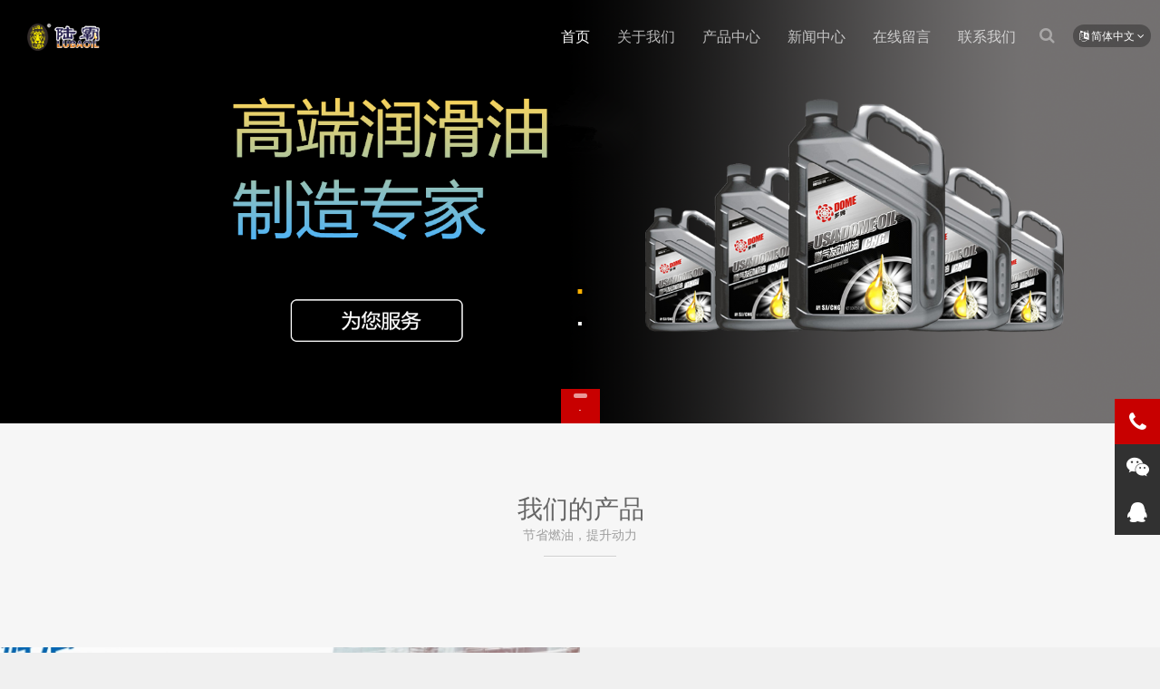

--- FILE ---
content_type: text/html; charset=utf-8
request_url: http://www.zibosy.cn/index.php?m=page&a=index&id=7
body_size: 5211
content:
<!DOCTYPE html>
<html lang="zh-Hans">
<head>
  <meta charset="UTF-8"/>
  <meta http-equiv="Cache-Control" content="no-transform"/>
  <meta http-equiv="Content-Language" content="zh-CN" />
  <meta name="viewport" content="width=device-width, user-scalable=no, initial-scale=1.0, maximum-scale=1.0, minimum-scale=1.0">
  <link rel="icon" href="" type="image/x-icon" />
  <link rel="shortcut icon" href="" type="image/x-icon" />
  <meta name="keywords" content="上海紫铂实业发展有限公司" />
  <meta name="description" content="上海紫铂实业发展有限公司 " />
  <title>上海紫铂实业发展有限公司</title>
  <link rel="stylesheet" rev="stylesheet" href="/assets/css/bootstrap.min.css" type="text/css" media="all"/>
  <link rel="stylesheet" rev="stylesheet" href="/assets/addons/ldcms/default/css/style.css?v=1.0.4" type="text/css" media="all"/>
  <link rel="stylesheet" href="/assets/addons/ldcms/default/css/font-awesome.min.css?v=1.0.4" media="screen" type="text/css" />
  <script src="/assets/addons/ldcms/default/js/jquery-2.2.4.min.js?v=1.0.4" type="text/javascript"></script>
  <script src="/assets/libs/bootstrap/dist/js/bootstrap.min.js" type="text/javascript"></script>
  <script src="/assets/addons/ldcms/default/js/jquery.bxslider.js?v=1.0.4" type="text/javascript"></script>
</head>
<body>
<!--[if lte IE 8]><div id="browse">您正在使用的浏览器版本过低，请<a href="http://browsehappy.com/" target="_blank"><strong>升级您的浏览器</strong></a>，获得最佳的浏览体验！</div><![endif]-->
<header class="header opaque">
    <div id="navBox" class="header-nav menu" data-type="index">
        <div class="container nav-content">
            <div class="logobox">
                <h1 class="logo">
                    <a href="/index.php/" title="上海紫铂实业发展有限公司">
                        <img class="logoa" src="/uploads/20240329/8feab9810bebdd27fc507903c7bc455f.png" alt="上海紫铂实业发展有限公司">
                        <img class="logob" src="/uploads/20240329/8feab9810bebdd27fc507903c7bc455f.png" alt="上海紫铂实业发展有限公司">上海紫铂实业发展有限公司</a>
                </h1>
            </div>
            <div class="lang">
                <a href="javascript:;" class="dropdown-toggle" data-toggle="dropdown" aria-expanded="false">
                    <i class="fa fa-language"></i> 简体中文                    <i class="fa fa-angle-down"></i>
                </a>
                <ul class="dropdown-menu" style="width: 90px;min-width: 90px">
                                        <li  class="active" >
                        <a href="http://web.sjmcsp.com/index.php/?lg=zh-cn">简体中文</a>
                    </li>
                                    </ul>
            </div>


            <div class="sbtn"><i class="fa fa-search"></i></div>

            <ul class="navbar">
                <li class="active" ><a href="/index.php/">首页</a>
                </li>
                                <li class="">
                    <a href="/index.php/guanyuwomen.html">关于我们</a>
                    <ul>
                                            </ul>
                </li>
                                <li class="">
                    <a href="/index.php/chanpinzhongxin.html">产品中心</a>
                    <ul>
                                                <li><a href="/index.php/qijiyou.html">汽机油系列</a></li>
                                                <li><a href="/index.php/chaijiyou.html">柴机油系列</a></li>
                                                <li><a href="/index.php/gongchengjixie.html">工程机械系列</a></li>
                                                <li><a href="/index.php/gongyeyongyou.html">工业用油</a></li>
                                            </ul>
                </li>
                                <li class="">
                    <a href="/index.php/xinwenzhongxin.html">新闻中心</a>
                    <ul>
                                                <li><a href="/index.php/gongsixinwen.html">公司新闻</a></li>
                                                <li><a href="/index.php/hangyezixun.html">行业资讯</a></li>
                                            </ul>
                </li>
                                <li class="">
                    <a href="/index.php/zaixianliuyan.html">在线留言</a>
                    <ul>
                                            </ul>
                </li>
                                <li class="">
                    <a href="/index.php/lianxiwomen.html">联系我们</a>
                    <ul>
                                            </ul>
                </li>
                            </ul>
        </div>
    </div>
    <div class="searchBox">
        <div class="search-pup">
            <form method="get" name="searchform" class="dropdown search-form"
                action="/index.php/search.html">
                <input class="search-input" name="search" style="color: #333"
                    placeholder="请输入关键词" type="text">
                <button><i class="fa fa-search"></i></button>
            </form>
        </div>
    </div>
    <div class="moble">
        <a class="moble-bars" id="btn-bars"><i class="fa fa-bars nav-btn"></i></a>
        <div class="mlang">
            <a href="javascript:;" class="dropdown-toggle" data-toggle="dropdown" aria-expanded="false">
                <i class="fa fa-language"></i>
                <i class="fa fa-angle-down"></i>
            </a>
            <ul class="dropdown-menu" style="width: 90px;min-width: 90px">
                                <li  class="active" >
                    <a href="/index.php/?lg=zh-cn">简体中文</a>
                </li>
                            </ul>
        </div>
    </div>

</header>


<div class="container Wauto">
    <div class="sliderbox">
        <div class="slider">
            <div id="slideBox" class="slideBox">
                <ul id="slider">
                                        <li class="slide">
                        <img src="http://www.zibosy.cn/uploads/20250226/2c01dfd397737c04ce5fe20f752b7c9b.png" alt="首页轮播图1"/>
                        <div class="container slide-content text-center">
                             <div class="style-banner ">
        <h5>.</h5>
        <h4 class="mb-lg-3 mb-2">.</h4>
  </div>
<div class="view-buttn mt-md-4 mt-sm-4 mt-3">
          <a href="" class="btn scroll">.</a>
</div>                        </div>
                    </li>
                                    </ul>
            </div>
        </div>
    </div>
    <div class="main w1200">
        <div class="article w1">
            <div class="PostBox back2">
                <article class="post">
                    <div class="postTitle anim fadeInUp">
                        <h3><i class="fa fa-quote-left"></i>我们的产品</h3>
                        <span class="title2">节省燃油，提升动力</span> </div>
                    <div class="PostShow">
                        <ul>
                                                    </ul>
                    </div>
                </article>
            </div>
            <div class="PostBox about">
                <article class="post">
                    <div class="postAbout anim fadeInRight">
                        <div class="postTitle">
                            <h3><i class="fa fa-quote-left"></i>关于我们</h3>
                            <span class="title2">专注做擅长的事情</span> </div>
                                                <div class="PostText">       上海紫铂实业发展有限公司成立于2015年4月16日，注册地位于上海市奉贤区海湾旅游区奉炮公路319号1幢253室，法定代表人为沈红恩，经营范围包括润滑油、化工原料及产品（除危险化学品、监控化学品、民用爆炸物品、易制毒化学品）、五金交电、日用百货、金属材料、建材、汽车配件、摩托车配件、装潢材料的批发、零售，建筑装修装饰建设工程专业施工，园林绿化工程施工，土石方建设工程专业施工，设计、制作各类广告，保洁服务，餐饮企业管理。【依法须经批准的项目，经相关部门批准后方可开展经营活动】 </div>
                        <div class="more anim fadeInUp"><a href="/index.php/guanyuwomen.html"><span>查看详情 + </span></a></div>
                                            </div>
                                        <div class="aboutImg anim fadeInLeft"
                        style="background-image:url(http://www.zibosy.cn/uploads/20240329/065ea5ed8035b7456f3c8bbac7813f50.png)"></div>
                                    </article>
            </div>
        <!--<div class="PostBox back1">
                <article class="post">
                    <div class="postTitle anim fadeInUp">
                        <h3><i class="fa fa-quote-left"></i>案例展示</h3>
                        <span class="title2">精益求精，精雕细琢</span>
                    </div>
                    <div class="PostShow">
                        <ul>
                                                        <li class="anim fadeInUp case-item">
                                <div class="post-img loading">
                                    <a class="pic float-left" href="/index.php/gongsixinwen/298.html" title="上海紫铂实业发展有限公司网站升级" rel="bookmark">
                                    <div class="msk"></div>
                                    <i class="fa fa-search"></i>
                                        <img class="b-lazy" src="http://www.zibosy.cn/uploads/20240329/ed914d10998898911444e9cf3fd4bf74.png" data-src="http://www.zibosy.cn/uploads/20240329/ed914d10998898911444e9cf3fd4bf74.png" alt="上海紫铂实业发展有限公司网站升级" /> </a></div>
                                <h4><a href="/index.php/gongsixinwen/298.html" title="上海紫铂实业发展有限公司网站升级">上海紫铂实业发展有限公司网站升级</a></h4>
                            </li>
                                                        <li class="anim fadeInUp case-item">
                                <div class="post-img loading">
                                    <a class="pic float-left" href="/index.php/gongsixinwen/272.html" title="上海紫铂实业发展有限公司" rel="bookmark">
                                    <div class="msk"></div>
                                    <i class="fa fa-search"></i>
                                        <img class="b-lazy" src="http://www.zibosy.cn/uploads/20240329/463ea192eca5fd981dcf5e9184d34ab4.png" data-src="http://www.zibosy.cn/uploads/20240329/463ea192eca5fd981dcf5e9184d34ab4.png" alt="上海紫铂实业发展有限公司" /> </a></div>
                                <h4><a href="/index.php/gongsixinwen/272.html" title="上海紫铂实业发展有限公司">上海紫铂实业发展有限公司</a></h4>
                            </li>
                                                        <li class="anim fadeInUp case-item">
                                <div class="post-img loading">
                                    <a class="pic float-left" href="/index.php/fuwutuandui/268.html" title="技术顾问" rel="bookmark">
                                    <div class="msk"></div>
                                    <i class="fa fa-search"></i>
                                        <img class="b-lazy" src="http://www.zibosy.cn/assets/addons/ldcms/default/images/teams4.jpeg" data-src="http://www.zibosy.cn/assets/addons/ldcms/default/images/teams4.jpeg" alt="技术顾问" /> </a></div>
                                <h4><a href="/index.php/fuwutuandui/268.html" title="技术顾问">技术顾问</a></h4>
                            </li>
                                                        <li class="anim fadeInUp case-item">
                                <div class="post-img loading">
                                    <a class="pic float-left" href="/index.php/fuwutuandui/253.html" title="项目经理" rel="bookmark">
                                    <div class="msk"></div>
                                    <i class="fa fa-search"></i>
                                        <img class="b-lazy" src="http://www.zibosy.cn/assets/addons/ldcms/default/images/teams3.jpeg" data-src="http://www.zibosy.cn/assets/addons/ldcms/default/images/teams3.jpeg" alt="项目经理" /> </a></div>
                                <h4><a href="/index.php/fuwutuandui/253.html" title="项目经理">项目经理</a></h4>
                            </li>
                                                    </ul>
                    </div>
                                        <div class="more anim fadeInUp"><a href=""><span>查看更多 + </span></a></div>
                                    </article>
            </div>
            <div class="PostBox back3" style="background-image:url(/assets/addons/ldcms/images/cbg.jpg)">
                <article class="post team">
                    <div class="postTitle anim fadeInUp">
                        <h3><i class="fa fa-quote-left"></i>服务团队</h3>
                        <span class="title2">打造专业的技术团队</span> </div>
                    <div class="PicBox">
                        <div class="ImgBox">
                            <ul class="slider2">
                                                                <li class="anim fadeInUp">
                                    <div class="LiBox">
                                        <a href="/index.php/fuwutuandui/214.html" title="技术总监" rel="bookmark">
                                        <div class="post-img loading"><img src="http://www.zibosy.cn/assets/addons/ldcms/default/images/teams2.jpeg" alt="技术总监" />
                                        </div>
                                        <div class="post-text"> <span>技术总监</span>
                                            <p>模特的描述内容模特的描述内容模特的描述内容模特的描述内容模特的描述内容模特的描述内容</p>
                                        </div>
                                    </a> </div>
                                </li>
                                                                <li class="anim fadeInUp">
                                    <div class="LiBox">
                                        <a href="/index.php/fuwutuandui/213.html" title="业务经理" rel="bookmark">
                                        <div class="post-img loading"><img src="http://www.zibosy.cn/assets/addons/ldcms/default/images/teams1.jpeg" alt="业务经理" />
                                        </div>
                                        <div class="post-text"> <span>业务经理</span>
                                            <p>业务经理的测试内容业务经理的测试内容</p>
                                        </div>
                                    </a> </div>
                                </li>
                                                            </ul>
                        </div>
                    </div>
                </article>
            </div>-->
            <div class="PostBox back2">
                <article class="post news n1">
                    <div class="postTitle anim fadeInUp">
                        <h3><i class="fa fa-quote-left"></i>新闻资讯</h3>
                        <span class="title2">凡是别人做不了的我们都擅长</span> </div>
                    <div class="PostNews">
                        <ul>
                                                            <li class="anim fadeInUp">
                                    <div class="post-img loading">
                                        <a class="pic" href="/index.php/gongsixinwen/298.html" title="上海紫铂实业发展有限公司网站升级" rel="bookmark">
                                        <div class="msk"></div>
                                        <i class="fa fa-search"></i>
                                            <img class="b-lazy" src="http://www.zibosy.cn/uploads/20240329/ed914d10998898911444e9cf3fd4bf74.png"
                                                data-src="http://www.zibosy.cn/uploads/20240329/ed914d10998898911444e9cf3fd4bf74.png" alt="上海紫铂实业发展有限公司网站升级" /> </a> </div>
                                    <h4><a href="/index.php/gongsixinwen/298.html" title="上海紫铂实业发展有限公司网站升级">上海紫铂实业发展有限公司网站升级</a></h4>
                                    <span class="time"><i class="fa fa-clock-o"></i> 2022-09-02 11:40:58 </span> <span><i
                                    class="fa fa-eye fa-fw"></i>4580</span>
                                    <p>上海紫铂实业发展有限公司网站升级</p>
                                </li>
                                                                <li class="anim fadeInUp">
                                    <div class="post-img loading">
                                        <a class="pic" href="/index.php/gongsixinwen/272.html" title="上海紫铂实业发展有限公司" rel="bookmark">
                                        <div class="msk"></div>
                                        <i class="fa fa-search"></i>
                                            <img class="b-lazy" src="http://www.zibosy.cn/uploads/20240329/463ea192eca5fd981dcf5e9184d34ab4.png"
                                                data-src="http://www.zibosy.cn/uploads/20240329/463ea192eca5fd981dcf5e9184d34ab4.png" alt="上海紫铂实业发展有限公司" /> </a> </div>
                                    <h4><a href="/index.php/gongsixinwen/272.html" title="上海紫铂实业发展有限公司">上海紫铂实业发展有限公司</a></h4>
                                    <span class="time"><i class="fa fa-clock-o"></i> 2022-09-02 11:40:58 </span> <span><i
                                    class="fa fa-eye fa-fw"></i>4579</span>
                                    <p>上海紫铂实业发展有限公司官网</p>
                                </li>
                                                        </ul>
                    </div>
                                        <div class="more anim fadeInUp"><a href="/index.php/xinwenzhongxin.html"><span>查看更多 + </span></a></div>
                                    </article>
            </div>
        </div>
    </div>
</div>

<footer class="footer">
  <div class="sidebar">
    <div class="widget widget-tie social anim fadeInLeft">
      <div class="addBox">
        <span class="tel"><i class="fa fa-phone-square"></i><a href="tel:15890039329">15890039329</a></span>
        <span class="add">
        地址：上海市奉贤区海湾旅游奉炮公路319号1幢253室        </span>
        <span>手机：<a href="tel:15890039329">15890039329</a></span>
        <span>邮箱：<a href="tel:438908941@qq.com">438908941@qq.com</a></span>
      </div>
      <a href="http://wpa.qq.com/msgrd?v=3&uin=http://wpa.qq.com/msgrd?v=3&uin=&site=qq&menu=yes&site=qq&menu=yes" target="_blank" class="socialLink s-qq"
          rel="nofollow" title=""><i class="fa fa-qq"></i></a>
      <a class="socialLink s-weixin" href="javascript:void(0)" title="扫描二维码"><i class="fa fa-wechat"></i>
      <div class="weixin">
        <div class="img"><img src="/uploads/20240329/b78ffd4b97c887604bf31d8994a7db16.jpg" alt="扫描二维码"></div>
        <p>手机扫一扫添加微信</p>
      </div>
    </a>
      <a href="mailto:438908941@qq.com" target="_blank" class="socialLink s-email" rel="nofollow" title="邮箱"><i
          class="fa fa-envelope"></i></a>
      <a target="_blank" href="#" class="socialLink s-qun" rel="nofollow" title="RSS"><i class="fa fa-rss"></i></a>
    </div>
    <div class="link">
      <span>友情链接</span>
      <ul>
                <li><a href="http://www.ljlcb.cn" target="_blank">河南零距离</a></li>
              </ul>
    </div>
    <div class="fweixin"><img src="/uploads/20240329/b78ffd4b97c887604bf31d8994a7db16.jpg"></div>
  </div>
  <div class="footer-text anim fadeInRight" data-wow-offset="0">
    <p>Copyright © 2026      <!--<a href="/index.php/">@</a>&nbsp;
      <a href="/index.php/sitemap.xml">网站Sitemap</a>-->

      <a href="https://beian.miit.gov.cn" target="_blank" rel="nofollow">备案号:沪ICP备19017863号-1</a>

    </p>
    
  </div>
</footer>
<div class="page-bg"></div>
<div id="backTop">
  <span class="ft-tel"><i class="fa fa-phone"></i><small class="telTop">15890039329</small></span>
  <span class="ft-wx"><i class="fa fa-wechat"></i><small class="weixin"><b class="fa fa-caret-right"></b><img src="/uploads/20240329/b78ffd4b97c887604bf31d8994a7db16.jpg" alt="扫描微信"></small></span>
  <span class="ft-qq"><a href="http://wpa.qq.com/msgrd?v=3&uin=http://wpa.qq.com/msgrd?v=3&uin=&site=qq&menu=yes&site=qq&menu=yes" target="_blank" class="socialLink s-qq" rel="nofollow"><i class="fa fa-qq"></i></a></span>
  <span id="gttop" onClick="return false;" title="返回顶部"> <i class="fa fa-arrow-up"></i> </span>
</div>
<script src="/assets/addons/ldcms/default/js/lib.js?v=1.0.4"></script>
<script src="/assets/addons/ldcms/default/js/function.js?v=1.0.4"></script>
<script type="text/javascript">
  (function() {
    var bLazy = new Blazy({
      breakpoints: [{
      }]
      , success: function(element){
        setTimeout(function(){
          var parent = element.parentNode;
          parent.className = parent.className.replace(/bloadingb/,'');
        }, 200);
      }
    });
    var wow = new WOW({ boxClass:'anim',offset: 100,mobile: true,live: true});
    wow.init();
  })();
</script>
</body>
</html>

--- FILE ---
content_type: text/css
request_url: http://www.zibosy.cn/assets/addons/ldcms/default/css/style.css?v=1.0.4
body_size: 18591
content:
@charset "utf-8";
html,body,div,span,label,legend,table,caption,tbody,tfoot,thead,tr,th,td,article,aside,details,figcaption,figure,footer,header,hgroup,menu,nav,section,summary,time,mark,audio,object,iframe,h1,h2,h3,h4,h5,h6,p,blockquote,pre,abbr,address,cite,code,del,dfn,em,img,ins,q,samp,small,strong,sub,sup,var,b,i,dl,dt,dd,ol,ul,li,fieldset,form,video{margin:0;padding:0;outline:0;border:0;background:transparent;font-size:100%;}
html{-webkit-tap-highlight-color:rgba(0,0,0,0)}
body{background: #f0f0f0;color: #666;font-size:14px;line-height:1.42857143;font-family:"Microsoft YaHei",Helvetica,Arial,sans-serif,Comfortaa;font-weight: 300; overflow-x:hidden}
/*html.mac body{font-family:"PingFang SC",Microsoft YaHei,Helvetica,Arial,sans-serif;}*/
*:before,*:after{-moz-box-sizing:border-box;-webkit-box-sizing:border-box;box-sizing:border-box}
*{-moz-box-sizing:border-box;-webkit-box-sizing:border-box;box-sizing:border-box}
article,hgroup,menu,nav,section,aside,details,figcaption,figure,footer,header{display:block;}
nav ul,ul,li{list-style:none;}
blockquote{quotes:none;}
blockquote:before,blockquote:after{content:none;}
a{color:#666;vertical-align:baseline;text-decoration:none;font-size:100%;-webkit-transition:all .3s ease;-o-transition:all .3s ease;transition:all .3s ease;margin:0;padding:0;}
a,input{outline:none;}
a:hover,a:focus{color:#C80000;text-decoration:none;cursor:pointer;}
img{max-width: 100%;height: auto;}
ins{color:#323841;background-color:#ff9;text-decoration:none;}
mark{color:#323841;background-color:#ff9;font-weight:bold;font-style:italic;}
*::selection {background:#C80000;color: #ffffff; text-shadow:none}
*::-moz-selection {background:#C80000;color: #ffffff;text-shadow:none}
@font-face{font-family:"Poppins";src: url(../fonts/Poppins-L.otf) format('truetype');font-weight: normal;font-style: normal;}
/*----------- container -----------*/
.container{margin:0 auto;max-width:1260px;padding:0 20px}
.container.Wauto{ padding:0}
.containe{position:relative;max-width:1260px;margin:0 auto;color:#fff;padding:0 20px;}

/*----------- 头部 -----------*/
.header{ padding-top:60px;}
.header .header-nav{position:fixed;width:100%;float:left;background-color:rgba(255, 255, 255, 1); z-index:886;-webkit-transition:all .3s ease;-o-transition:all .3s ease;transition:all .3s ease;box-shadow:0 0 10px rgba(22,22,22,0.1); top:0}
.header .header-nav.fixed{background-color:rgba(255, 255, 255,1); opacity:1}
.header .nav-content{
    width:1260px;
}
.header .logo{ position:absolute;font-size:0px; height:30px; overflow: hidden; display: block; text-indent: -20000em; width: auto;background-size: 100% 100%; top:50%; margin-top:-15px;}
.header .logo a{display: block; color: #999; }
.header .logo .logob{ display: none}

.logo img{ height:30px;}
.mLogo{height:30px;}
.mLogo .logo{ display:none}

.header.opaque {padding-top:0px;}
.header.opaque .header-nav{background-color:rgba(255, 255, 255, 0);box-shadow:0 0 10px rgba(22,22,22,0)}
.header.opaque .header-nav.fixed{background-color:rgba(255, 255, 255,1); opacity:1;box-shadow:0 0 10px rgba(22,22,22,0.1);}

.header.opaque .navbar a{ color: #FFFFFF; opacity: .7}
.header.opaque .navbar li.active > a{color:#FFFFFF; opacity: 1}
.navbar li.on > a{ color: #fff;}
.header.opaque .navbar li:after{ visibility: hidden; opacity: 0}

.header.opaque .header-nav.fixed .navbar a,.header.opaque .inner .navbar a{ color: #333; opacity: 1}
.header.opaque .inner .navbar a:hover{ color: #fff;}
.header.opaque .header-nav.fixed .navbar li:after{ visibility: visible; opacity: 1}
.header.opaque .header-nav.fixed .navbar li.active > a,.header.opaque .header-nav.fixed .navbar li.on > a{color: #C80000;}

.header.opaque .logo .logoa,.header.opaque .header-nav.fixed .logo .logob{ display: none}
.header.opaque .logo .logob,.header.opaque .header-nav.fixed .logo .logoa{ display: block}

.header.noOpaque .navbar a{ line-height: 60px;}

/*导航栏*/
.navbar{ float:right;margin: 0;}
.navbar li{display: block; float: left; margin:0px ; position: relative; min-width:50px; text-align: center;}
.navbar a{display: block; text-transform: uppercase; line-height:80px; padding:0px 15px; font-size:16px; font-weight: 300; color:#333;-webkit-transition:all .3s ease;-o-transition:all .3s ease;transition:all .3s ease}
.header-nav.fixed .navbar a{ line-height:60px;}
.header-nav.fixed .navbar>li>ul>li>a{ line-height:40px;}
.navbar li.active>a, .navbar li.on>a{color:#C80000;}

.navbar li:after{background:#C80000;content:"";height:2px; width:0px;position:absolute;left:50%; transform:translateX(-50%);bottom:0;webkit-transition:all .3s ease;-o-transition:all .3s ease;transition:all .3s ease}
.navbar li.active:after,.navbar li:hover:after{width:100%;}
/*inner*/
.inner{ display:none; position:absolute; z-index:49;width:100%;top:60px; left:0}
.inner li{ width:100%; margin:0;}
.inner li a {display: block;font-size: 16px;font-weight: 300;line-height: 32px;padding: 4px 15px;border-bottom:1px solid #eee; background-color: rgba(255,255,255,.96);}
.inner li#nvabar-item-index a{border-top:1px solid #eee;}
.inner li a:hover{background:#C80000; color:#fff;border-bottom:1px solid #C80000;}
.navbar li:after{background:#C80000;content:"";height:2px; width:0px;position:absolute;left:50%; transform:translateX(-50%);bottom:0;webkit-transition:all .3s ease;-o-transition:all .3s ease;transition:all .3s ease}
.inner .navbar li.active:after,.inner .navbar li:hover:after{ width:0}
.navbar li>ul>li:before{ background-color:transparent; content: ''; transition: all 0.3s;}
.navbar li.active:before, .navbar li.on:before{width: 100%; left: 0;}

#navBox>div>ul>li:hover>ul{top:100%;filter:alpha(opacity=85)!important;opacity:0.85!important;max-height:inherit;}
#navBox>div>ul>li>ul{position:absolute;width:100%;top:130%;right:0;ext-align:center;padding:0px 0; z-index:60;filter:alpha(opacity=0)!important;opacity:0!important;-webkit-transition:all .3s ease;-o-transition:all .3s ease;transition:all .3s ease; max-height:0; overflow:hidden}
#navBox>div>ul>li>ul>li a{float:none;display:block;padding:0px 0px 0px;color:#fff; background-color:#C80000;font-size:14px; text-align:center; line-height:42px; opacity: 1}
#navBox>div>ul>li>ul>li:after{ display:none}
#navBox>div>ul>li>ul>li{width:100%;padding:0;margin:0;font-size:14px;}
#navBox>div>ul>li>ul>.on a{color:#fff!important;background-color:rgba(0,0,0,0.9);}
#navBox>div>ul>li>ul>li.active a{}
#navBox>div>ul>li>ul>li.on>a{color:#fff}

.header .moble-bars{ padding: 0; margin:15px 0 0;font-size:21px;float:right; color:#999; display:none; position: relative; z-index: 99}
.header a:hover.moble-bars{color:#C80000}
.fixed {left: 0; opacity: 0.98;position: fixed;right: 0;top: 0; width: 100%;z-index:888;}
/*----------- search-top -----------*/
.searchBox{ display:none}
.search-pup{margin-top:8px;position:relative;}

.search-pup form input:focus{width:180px}
.search-pup form button{position:absolute;right:6px;top:4px;color:#ddd;background:0 0;border:none;padding:0;margin:0;line-height:normal;font-size:18px;font-weight:300;outline:0;cursor:pointer}
/*----------- breadcrumb -----------*/
.breadcrumb{max-width: 1220px; margin:0 auto;padding:12px 0;clear: both;overflow: hidden; border-bottom:1px solid #ddd;text-indent:5px}
.fa-angle-right,.fa-bullhorn{font-size: 16px; margin: 0 4px;}

/*----------- slider -----------*/
#slider{ z-index:0}
.slider{margin: 0 auto;overflow:hidden; padding:0px; background:#fff;-webkit-transition:none;transition:none;}
.slider {clear:both; width:100%;position:relative; overflow:hidden}
.slider img {display:block; width:100%; height:auto; overflow:hidden}
.slide{ width:0}
.bx-wrapper {border:none; margin:0 auto; padding:0; overflow:hidden}
.bx-wrapper .bx-pager{position:absolute; bottom:28px; z-index:6;text-align:center; width:100%}
.bx-wrapper .bx-pager.bx-default-pager a {background: #fff; text-indent: -9999px; display: block; width:8px; height:5px; margin: 0 5px; outline: 0; border-radius:0;filter:alpha(opacity=20)!important;opacity:.2!important; border-radius:50px;}
.bx-wrapper .bx-pager.bx-default-pager a:hover,.bx-wrapper .bx-pager.bx-default-pager a.active,.bx-wrapper .bx-pager.bx-default-pager a:focus {filter:alpha(opacity=60)!important;opacity:0.6!important;}
.bx-wrapper .bx-pager.bx-default-pager a.active{ width:15px; height:5px;}
.bx-wrapper .bx-prev,.bx-wrapper .bx-next,#slideBox .bx-wrapper .bx-next,#slideBox .bx-wrapper .bx-prev,.bx-wrapper .bx-pager.bx-default-pager a{-moz-transition: ease-in-out 0.3s; -webkit-transition: ease-in-out 0.3s;-o-transition: ease-in-out 0.3s;-ms-transition: ease-in-out 0.3s;transition: ease-in-out 0.3s;}
#slideBox .bx-wrapper .bx-next,#slideBox .bx-wrapper .bx-prev{margin:-40px 0 0;position:absolute;top:50%;z-index:10;cursor:pointer;filter:alpha(opacity=20);opacity:.2; padding:18px 12px; font-size:3.2em;background-color: rgba(0, 0, 0, 0.5);border-radius:0; width:auto; height:auto;}
#slideBox .bx-wrapper .bx-prev{left:10px}
#slideBox .bx-wrapper .bx-next{right:10px}
#slideBox .bx-wrapper:hover .bx-prev{left:0}
#slideBox .bx-wrapper:hover .bx-next{right:0}
#slideBox .bx-wrapper .bx-next:hover,#slideBox .bx-wrapper .bx-prev:hover{filter:alpha(opacity=100)!important;opacity:1!important; color:#fff; background:#C80000}
.slide-content{
    position: absolute;
    top:0;
    left:0;
    right:0;
    margin:auto;
}
.style-banner {
    padding-top: 30em;
}

.style-banner h4 {
    color: #fff;
    font-size: 2em;
    font-weight: 600;
    text-shadow: 2px -1px 4px #000;
}

.style-banner h5 {
    font-size: 50px;
    color: #ffb100;
    text-shadow: 2px -1px 4px #000;
}
.view-buttn a {
    font-size: 14px;
    color: #fff;
    text-decoration: none;
    text-transform: capitalize;
    display: inline-block;
    letter-spacing: 1px;
    outline: none;
    border-radius: 0px;
    background-color: #C80000;
    padding: 8px 18px;
    border: 1px solid rgba(208, 208, 208, 0);
}
.mt-lg-5, .my-lg-5 {
    margin-top: 5rem!important;
}
.mt-md-4, .my-md-4 {
    margin-top: 4rem!important;
}
.mb-lg-3, .my-lg-3 {
    margin-bottom: 1rem!important;
}
.two-demo-button p,
.info-matter p {
    color: #fff;
    font-weight: 700;
    font-size: 15px;
    letter-spacing:1px;
}
.view-buttn a:hover,
.view-price a:hover,
button.btn1:hover,
.sent-butnn:hover {
    opacity: 0.9;
}

/*bx-wrapper (NEXT / PREV) */
.slider1{width:auto; position:absolute;}
.bx-wrapper:hover .bx-prev,.bx-wrapper:hover .bx-next {filter:alpha(opacity=80)!important;opacity:0.8!important;}
.bx-wrapper .bx-prev:hover,.bx-wrapper .bx-next:hover{background-color: rgba(255, 255, 255, .8);color:#C80000;filter:alpha(opacity=100)!important;opacity:1!important;}
.bx-wrapper:hover .bx-prev{left:18px;}
.bx-wrapper:hover .bx-next{right:18px;}
.bx-wrapper .bx-prev{left:25px;}
.bx-wrapper .bx-next{right:25px;}
.bx-wrapper .bx-prev,.bx-wrapper .bx-next{ width:30px; height:30px; line-height:30px; text-align:center;border-radius:100%;background-color: rgba(255, 255, 255, .3);position: absolute;top: 50%;margin: -15px 0 0 0;outline: 0;z-index:56; cursor:pointer;  color:#fff; font-size:1.8em;filter:alpha(opacity=0)!important;opacity:.0!important;}
.bx-wrapper .bx-loading {min-height:200px;background: url(../images/lay.gif) center center no-repeat #fff;height: 100%;width: 100%;}
.imgbox .bx-wrapper .bx-prev{left:5px;}
.imgbox .bx-wrapper .bx-next{right:5px;}
.bx-wrapper .bx-pager-item{display: inline-block; *zoom: 1; *display: inline;}
.bx-wrapper .bx-pager-item {font-size: 0; line-height: 0;}

/*----------- article  -----------*/
.Wauto{ width:100%; max-width:none; padding:0;}
.main{width:100%;float:left}
.w1200{ padding:0;text-shadow:0 1px rgba(255, 255, 255, 0); clear:both;}
.w1200 .article{ width:100%; margin-right:0;margin-bottom: 30px;}
.PostBox{ clear:both;}
.PostBox.back1{ background:#fcfcfc}
.PostBox.back2{ background:#f6f6f6}
.PostBox.back3{ position: relative; background-color:#111; background-position:center center; background-attachment:fixed; background-size:cover;}
.PostBox.about{background:#f6f6f6;}
.PostBox.about .post{ padding:0; max-width:100%; position:relative;}
.PostBox.about .post .postAbout{height:500px;width: 50%;float:right; position:relative; z-index:1}
.PostBox.about .post .postAbout:after{content: "";display: block;width:110%;height:400px;background-color:rgba(255, 255, 255, 1);position: absolute;right:0%;top:50%;z-index: 0;box-shadow: 0 6px 40px rgba(128, 128, 128, 0); transform:translateY(-50%);}
.PostBox.about .post .aboutImg{height:500px;width: 50%;position: absolute;top: 0px;left: 0px;background-repeat: no-repeat;background-position: center center; background-size: cover}
.PostBox.about .post .postTitle{ padding:110px 30px 20px 0; text-align:left;}
.PostBox.about .post .postTitle:after{ display: none}
.PostBox.about .post .postTitle .title2:after{display: none}
.PostBox.about .post .PostText{ line-height: 24px; color: #999; padding-right: 60px;text-align: left; position: relative; z-index: 2}
.PostBox.about .post .more{ position: absolute; z-index: 2; left: 0; bottom: 115px;}

.article {margin-right: 378px;min-height: 600px;}

.post{ max-width:1260px; margin:0 auto; padding:80px 10px 80px;}
.post.list,.post.tags{padding:10px 10px 10px;}
.post.news.top{ padding-top:10px; padding-bottom: 10px;}
.post .postTitle{text-align:center;padding-bottom:15px; position:relative; margin-bottom:1.5%; z-index:2;}
.post .postTitle h3{font-size:2.0em; font-weight:normal;position:relative; text-indent:2px;letter-spacing:0em; display:inline-block; margin-bottom:3px;}
.post .postTitle h3 i{ font-size:0.46em; position:absolute; top:12px; left:-33px; color:#9e9e9e; display:none;}

.post .postTitle span{ clear:both; display:inline-block; width:100%; color:#9e9e9e; font-size:14px;}
.post .postTitle .title1{ font-size:1.6em; text-transform:uppercase; color:#C80000; font-family:"HELVETICANEUELTPRO-THEX","微软雅黑";filter:alpha(opacity=80);opacity:0.8;}
.post .postTitle:after{background:#fbfbfb;content:"";height:1px;width:80px;position:absolute;left:0;right:0;bottom:0;margin:0 auto}
.post.team .postTitle:after{height:0px;}
.post .postTitle .title2:after{background:#cfcfcf;content:"";height:2px;width:80px;position:absolute;left:0;right:0;bottom:0;margin:0 auto}
.PostBox:nth-child(2) .post .postTitle:after{background:#fff;}
.PostBox:nth-child(2) .post .postTitle .title2:after{background:#ddd;}

.post .PostShow{ position:relative;}
.post .PostShow ul{ width:100%; overflow:hidden;display: flex;flex-wrap: wrap;}
.post .PostShow li,.imgShow{ width:23.5%;float:left; display:inline; margin:1.5% 0.65% 1.5% 0.85%;overflow: hidden;-webkit-transition:all 0.5s ease-in-out 0s;-o-transition:all 0.5s ease-in-out 0s;transition:all 0.5s ease-in-out 0s; text-align:center;
    background: #fff;}

.post .PostShow .loading{ min-height:109px;}
.post.case .PostShow .loading{ min-height:212px;}
.msk {background:#C80000; box-shadow: 0 0 12px rgba(0, 0, 0, 0); position: absolute; left: 0px; right:0px; top:0px;bottom:0px;  z-index:1;-webkit-transition:all 0.5s ease-in-out 0s;-o-transition:all 0.5s ease-in-out 0s;transition:all 0.5s ease-in-out 0s; opacity:0}
.post li a:hover .msk,.imgShow a:hover .msk{background:#000; box-shadow:#000 0 0 8px; opacity:0.5}

.post .PostShow li h4,.imgShow h4{overflow: hidden;text-overflow: ellipsis;white-space: nowrap; clear:both; margin:0 0 5px; font-size:16px; padding: 0 10px}
.post .PostShow li h4 a{ color:#1c1d1e;}
.post .PostShow li i,.imgShow i{color: #999; font-weight: normal; display: block;font-size: 13px;font-style: normal;text-align: center; line-height:20px; padding: 0 10px; height: 20px;overflow: hidden;text-overflow: ellipsis;white-space: nowrap;}
.post .PostShow li i.h2{height: 40px;white-space:normal;}
.post .PostShow li .post-img,.imgShow .post-img{ width:100%; margin-bottom:16px; overflow:hidden;}
.post .post-img:hover img{transform:none;}
.post .PostShow li img,.post.team .PicBox li img,.post .PostNews li img{-webkit-transition:all 0.5s ease-in-out 0s;-o-transition:all 0.5s ease-in-out 0s;transition:all 0.5s ease-in-out 0s;}
.post.case.tags .PostShow li .post-img{ max-height:290px;}
.pt-2{height: 25px;}
.pt-2 i{text-align: right !important;color:#1c1d1e !important;position: inherit !important;opacity:1 !important;font-size: 14px !important}
.post-img{ float: left; height: auto; margin-left: 0; margin-right: 2.8169%; max-width:290px; position: relative;width:25%;}

.case-item{
    background-color: #fff;
    border: 1px solid #eee;
    padding: 4px !important;
}
.case-item h4{
    padding-bottom: 10px !important;
}

.post.team{ width:100%; max-width:none; padding:80px 0;text-shadow:none;}
.post.team .postTitle{ padding-bottom:1.5rem; color:#fff; margin-bottom:2.5%}
.post.team .postTitle h3 i{ color:#585858}
.post.team .postTitle .title1{ color:#766961}
.post.team .postTitle .title2{ color:rgba(255, 255, 255, 0.25);}
.post.team .postTitle:after{ background:none;}
.post.team .postTitle .title2:after{background: rgba(255, 255, 255, 0.15);width:60px; height:4px;}
.post.team .post-img{ max-width:200px;max-height:200px;overflow:hidden;margin:0 3.5% 0 6.5%;border-radius:1000px;}
.post.team .post-img img{max-width: 100%;
    -webkit-filter: grayscale(100%);
    -moz-filter: grayscale(100%);
    -ms-filter: grayscale(100%);
    -o-filter: grayscale(100%);
    filter: grayscale(100%);
    filter: gray;
    vertical-align:bottom;
    overflow:hidden;border-radius:1000px;}
.post.team .post-img img:hover{
    -webkit-filter: grayscale(0);
    -moz-filter: grayscale(0);
    -ms-filter: grayscale(0);
    -o-filter: grayscale(0);
    filter: grayscale(0);}
.post.team .post-img:hover img{transform:none;}
.post.team .bx-wrapper{ position:relative;}
.post.team .bx-wrapper .bx-loading {min-height:auto;background: url(../images/lay.gif) center center no-repeat none;}
.post.team .loading {background:rgba(0, 0, 0, 0.3) url(../images/lay.gif) center center no-repeat; min-height:auto}
.post.team .LiBox{ max-width:1260px; margin:0 auto;}
.post.team .LiBox a{ display:inline-block; color:rgba(255, 255, 255, 0.3); width:100%; padding:0 6%;}
.post.team .LiBox a:hover{ color:rgba(255, 255, 255, 0.4)}
.post.team .LiBox .bx-pager{ text-align:center;}
.post.team .bx-wrapper .bx-pager{ position:inherit; padding-top:15px;}
.post.team .bx-wrapper .bx-pager.bx-default-pager a{ background:rgba(255, 255, 255, 0.3); width:10px; height:10px; border-radius:1000px;filter:alpha(opacity=35)!important;opacity:0.35!important;}
.post.team .bx-wrapper .bx-prev,.post.team .bx-wrapper .bx-next{ opacity:0.2!important; background:none; font-size:5em; margin-top:-65px; height:40px; line-height:40px;}
.post.team .bx-wrapper .bx-prev:hover,.post.team .bx-wrapper .bx-next:hover{color:#fff;filter:alpha(opacity=50)!important;opacity:0.5!important;}
.post.team .bx-wrapper .bx-prev{left:3px;}
.post.team .bx-wrapper .bx-next{right:3px;}
.post.team .bx-wrapper .bx-prev,.post.team .bx-wrapper .bx-next{border-radius:0}
.post.team .post-text{ width:65%; float:left;padding:56px 0px 0 0; line-height:24px; font-size:14px;-webkit-transition:all 0.5s ease-in-out 0s;-o-transition:all 0.5s ease-in-out 0s;transition:all 0.5s ease-in-out 0s;}
.post.team .post-text span{ font-size:1.3em; margin-bottom:15px; display:block;}
.post.team .bx-controls{ max-width:1260px; position:relative; margin:0 auto;}
.post.team .bx-controls-direction{margin-top:-100px; position:absolute; width:100%;-webkit-transition:all 0.5s ease-in-out 0s;-o-transition:all 0.5s ease-in-out 0s;transition:all 0.5s ease-in-out 0s;}
.post.team .bx-wrapper .bx-pager{ bottom:0;}
.post.team .bx-wrapper .bx-pager.bx-default-pager a:hover,.post.team .bx-wrapper .bx-pager.bx-default-pager a.active{filter:alpha(opacity=80)!important;opacity:0.8!important; background:rgba(255, 255, 255, 0.4);}


/*news*/
.post.news{ max-width: 1260px;}
.post.news li{ width:49.5%;float:left; display:inline; margin:6px 0 6px;-webkit-transition:all 0.5s ease-in-out 0s;-o-transition:all 0.5s ease-in-out 0s;transition:all 0.5s ease-in-out 0s;background: rgba(255, 255, 255, 0.4); padding:10px; border:1px solid #fff; line-height:22px;}
.post.news li:hover{background: rgba(255, 255, 255, 0.85);}
.post.news li:nth-child(odd){float:left;}
.post.news li:nth-child(even){float:right;}

.post.news li h4{ font-size:1.2em; font-weight:100;text-overflow: ellipsis;white-space: nowrap;overflow:hidden;}
.post.news li span{ font-size:14px; color:#999; margin-right:3px;}
.post.news li p{ font-size:14px;  color:#888}
.post.news .post-img{ max-width:135px; height:90px; object-fit:cover;width:30%; overflow:hidden;}
.post.news.tags li{ width:100%;}

.post li a i.fa,.imgShow a i.fa{font-family: FontAwesome;top:50%;color:#FFF;text-align:center; position:absolute; width:100%; z-index:2;-webkit-transition:all .3s ease;-o-transition:all .3s ease;transition:all .3s ease;filter:alpha(opacity=0);opacity:0; text-shadow:none;font-size:0;line-height:0;overflow: visible}
.post li a:hover i.fa,.imgShow a:hover i.fa{font-size:25px;filter:alpha(opacity=100);opacity:1;}
.post.news li a:hover i.fa{ font-size:25px;}
.post.case .more{ padding:0 0 35px 0;}
.post .more{padding:35px 0 0;text-align:center; clear:both;}
.post .more a{ padding:8px 30px; display:inline-block; background:#f6f6f6; color:#fff;text-shadow:none; font-size:14px;filter:alpha(opacity=80);opacity:0.8; position:relative; border:1px solid #ddd; color:#666}

.post .more a:hover{border:1px solid #C80000; color:#fff}
.post .more a:after{background:#C80000;content:"";height:100%; width:0px;position:absolute;left:0;top:0;webkit-transition:all .3s ease;-o-transition:all .3s ease;transition:all .3s ease}
.post .more a:hover:after{ width:100%;}

.msk {background:#C80000; box-shadow: 0 0 12px rgba(0, 0, 0, 0); position: absolute; left: 0px; right:0px; top:0px;bottom:0px;  z-index:1;-webkit-transition:all 0.5s ease-in-out 0s;-o-transition:all 0.5s ease-in-out 0s;transition:all 0.5s ease-in-out 0s; opacity:0}
.post .more a span{ position:relative; z-index:1}

.navbar li:after{background:#C80000;content:"";height:2px; width:0px;position:absolute;left:50%; transform:translateX(-50%);bottom:0;webkit-transition:all .3s ease;-o-transition:all .3s ease;transition:all .3s ease}

.msk {background:#C80000; box-shadow: 0 0 12px rgba(0, 0, 0, 0); position: absolute; left: 0px; right:0px; top:0px;bottom:0px;  z-index:1;-webkit-transition:all 0.5s ease-in-out 0s;-o-transition:all 0.5s ease-in-out 0s;transition:all 0.5s ease-in-out 0s; opacity:0}
.post .more a:hover:after{ width:100%;}


/*moble*/
.moble{max-width:1260px; margin:0 auto; height:0px; background:#fff; width:100%; padding:0 10px; display: none; position:fixed; top:0; z-index:889}
.moble a.moble-bars,.moble a.search-btn{-webkit-transition:all .6s ease;-o-transition:all .6s ease;transition:all .6s ease}


.archive-top{max-width:1260px; margin:0 auto;padding:20px 20px 20px;overflow:hidden;position:relative; min-height:63px; text-align:center;}
.archive-top .archive-title h1{display: block;font-size:2.5em;font-weight: normal;margin-bottom: 0;width:100%; margin-top:25px; text-transform: capitalize}
.archive-top .archive-title span{text-transform:uppercase; color:#C80000; font-size:1.8em;clear:both;font-family:"HELVETICANEUELTPRO-THEX","微软雅黑"; width:100%; float:left;font-style:normal;filter:alpha(opacity=80);opacity:0.8;}
.archive-top .archive-description{ color:#9e9e9e; font-size:14px;}
.archive-top.tag{ text-align:left; padding:40px 20px 10px;}
.archive-top.tag h1{ display:block; font-size:20px; font-weight:400; margin-bottom:5px;}

/*subcate*/
.subcate{ max-width:1260px; margin:0 auto 10px;text-align:center;padding: 0 20px;}
.subcate li{ display:inline-flex; margin:0px 3px;}
.subcate li a{padding:4px 10px 4px; font-size:16px; background:#f0f0f0; text-shadow:none;}
.subcate li a:hover,.subcate li.active a{background:#C80000; color:#fff;filter:alpha(opacity=85);opacity:0.85;}


/*----------- lazy -----------*/
.loading {background: #eee url(../images/lay.gif) center center no-repeat;	min-height:60px}
.button.loading{ min-height:30px;}
a:hover .b-lazy.b-loaded{ filter:alpha(opacity=100);opacity:1}
.b-lazy {max-width: 100%;-webkit-transition: opacity 500ms ease-in-out;-moz-transition: opacity 500ms ease-in-out;-o-transition: opacity 500ms ease-in-out;transition: opacity 500ms ease-in-out;filter:alpha(opacity=0);opacity: 1}

.b-lazy.b-loaded {vertical-align: middle;filter:alpha(opacity=100);opacity: 1;}
/*----------- pageNav -----------*/
.pageNav{text-align:center;padding:35px 0px;display:block; clear:both;}
.pageNav a{text-align:center;line-height:38px;display:inline-block;color:#fff;background:#C80000;-webkit-border-radius:2px;-moz-border-radius:2px;border-radius:2px}
.pageNav a i{width:38px;height:38px;line-height:38px; vertical-align: 0px;}
.pageNav a:hover{background:#666;color:#fff;text-decoration:none;}
.pageNav .number{background:#C80000;color:#fff;margin:0 3px;display:inline-block;line-height:38px;padding:0 15px;text-shadow:none;filter:alpha(opacity=60);opacity:0.6; vertical-align: 0px;-webkit-border-radius:2px;-moz-border-radius:2px;border-radius:2px}
.pageNav .active{background:#666;color:#fff;text-decoration:none;}
.post.case .pageNav{padding-top:0;}

/*pagination*/
.pagination .jumpto{display: inline-block;margin-left:2px;}
.pagination .jumpto input{padding: 6px ;line-height: 1.42857143;color: #2c3e50;background-color: #fff;border: 1px solid #ddd;float:left;}
.pagination .page_number{width: 45px;margin-right: -1px}


/*social*/
.sidebar{max-width: 1260px; margin: 0 auto; padding: 60px 10px;border-bottom: 1px solid rgba(255,255,255,0.1);position: relative;}
.sidebar .addBox{ padding: 0 5px; margin-bottom: 15px;}
.sidebar .addBox h4{ display: none}
.sidebar .addBox span{ margin-right: 20px; display: inline-block}
.sidebar .addBox span.tel{ font-size: 30px; padding:0 0 20px 0; display:block; font-weight: 300; margin-right: 0}
.sidebar .addBox span.tel a{ font-size: 30px;}
.sidebar .addBox span.tel i{ margin-right: 5px;}
.social a.socialLink{background:rgba(255,255,255,.08);border-radius:1000px;-moz-border-radius:1000px;-webkit-border-radius:1000px;color:rgba(255,255,255,.48);font-size:18px;display:inline-block;width:46px;height:46px;line-height:46px;text-align:center; margin:0 10px 0 0;}


.social a:hover{background:rgba(255,255,255,.2)}
.social a.socialLink:hover{color:rgba(255,255,255,1)}
.social a.s-weixin .weixin{ visibility: hidden; opacity: 0; position:fixed;padding:5px 5px 25px;background:#fff;z-index:999; line-height:0; border-radius:0px; top: 50%; left: 50%; transform: translate(-50%,-50%) scale(0.5);-webkit-transition:all 0.2s;-o-transition:all 0.2s;transition:all 0.2s;}
.social a.s-weixin .weixin .img{ width: 260px; height: 260px;}
.social a.s-weixin .weixin img{ width: 100%; height: 100%}
.social a.s-weixin .weixin p{ color: #333; font-size: 14px; margin-top: 5px}
.social a.s-weixin .weixin.open{ visibility: visible; opacity: 1;transform: translate(-50%,-50%) scale(1);}


.divArchives li,.divBrchives li,.divCrchives li,.divAuthors li,.divCatalog li,.divFavorites li,.divLinkage li,.divNavBar li,.divStatistics li{padding:3px 0;margin:1px 0 3px 0;}
.divArchives li a,.divAuthors li a,.divBrchives li a,.divCatalog li a,.divFavorites li a,.divLinkage li a,.divMisc li a,.divNavBar li a,.divStatistics li{color:#555;font-size:14px;margin-right:24px;-o-transition:.3s;-ms-transition:.3s;-moz-transition:.3s;-webkit-transition:.3s}
.divArchives li:hover a,.divBrchives li:hover a,.divAuthors li:hover a,.divCatalog li:hover a,.divFavorites li:hover a,.divLinkage li:hover a,.divNavBar li:hover a,.divStatistics li:hover{padding-left:15px;-o-transition:.3s;-ms-transition:.3s;-moz-transition:.3s;-webkit-transition:.3s}
.divBrchives li:hover a{ color:#C80000}
.divBrchives li a i.fa,.tbox .fa{transform: translate(0px, -1px);}
.widget-tie h3{margin-bottom:15px}
.divTags li{float:left;-ms-transition:.3s;-moz-transition:.3s;-webkit-transition:.3s;}

/*----------- article-box panel -----------*/
.article-box{padding:0 20px 20px; margin:20px 0 16px;background: rgba(255, 255, 255, 0.65);border:0px solid #eee;}
.article-top{padding: 20px 0 15px; border-bottom: 1px solid #eee;}
.article-tit{margin-top: 5px; margin-bottom: 0px; font-size: 22px; font-weight:400;text-transform: capitalize}
.article-mt{ margin-top: 10px;}
.article-mt span{font-size: 14px; color: #999;display: inline-block;margin-right:15px;}
.article-mt span a{font-size: 14px; color: #999;display: inline-block;}
.article-mt span .fa{width: 13px; display: inline-block; margin-right: 4px; font-size: 13px;}
.article-main{font-size:15px;line-height:25px; padding: 18px 0;word-wrap:break-word;}
.article-main img{margin: 5px 0;max-width:100%;height:auto!important;}
.article-main h2, .article-main h3, .article-main h4, .article-main h5{padding:0;margin:25px 0;color: #333;font-weight:600;}
.article-main h2{font-size:20px;line-height: 24px;font-weight:bold;border-left: 5px solid #C80000;padding: 0 0 0 10px;}
.article-main h3{font-size:18px;}
.article-main h4{font-size:16px;}
.article-main h5{font-size:14px;}
.article-main ul, .article-main ol{margin:0 0 18px 42px}
.article-main ul{list-style: disc;margin:0;}
.article-main ol{list-style: decimal;}
.article-main li{margin-bottom: 6px;list-style: inherit;}
.article-main p{margin-bottom:0px;word-wrap:break-word}
.article-main pre{word-wrap:break-word}
.article-main table{width:100%;border-top:solid 1px #ddd;border-left:solid 1px #ddd;margin-bottom:18px;border-collapse:collapse}
.article-main table th{text-align:center;background-color:#f9f9f9;}
.article-main table td,.article-main table th{border-bottom:solid 1px #ddd;border-right:solid 1px #ddd;padding:5px 10px}
.article-main a{color: #C80000;}
.article-main a:hover{color: #C80000;}
.article-main pre,.comment pre{margin:20px 0;font:14px/22px 'courier new';background:#272822;padding:10px 16px;color:#F8F8D4;border:none}
.article-main blockquote{margin: 30px;padding: 15px 20px 1px;font-size: 16px;color: #999;border-left: 6px solid #e4e4e4; background: #f0f0f0}
.article-main blockquote p{margin:0;padding:0;margin-bottom: 10px;}
.article-main embed{display: block;margin-left: auto;max-width: 100%;margin-right: auto;}
.article-copyright{margin-top: 42px; background-color: #eee; padding-right: 30px; font-size: 14px; padding: 5px 0; color: #aaa; text-align: center;}
.article-copyright a, .article-copyright a:hover{color: #aaa; text-decoration: none;}


/*----------- tag-a -----------*/
.tag-box .tag-a { margin:10px 0 20px;}
.tag-box .tag-a a {padding:4px 8px 2px 8px;border: 1px solid #e4e4e4; margin-right: 6px; background:#f9f9f9;}
/*----------- Post Navigation -----------*/
.post-nav{border:0px solid #eee;padding:10px 0 10px 0;margin:0px;clear: both;overflow: hidden;}
.post-nav div{width:40%;color:#999;font-size:14px;position:relative;display:block;}
.post-prev{float:left;}
.post-next{float:right;text-align:right;}
.post-nav div span{display:none;color:#999;}
.post-nav div a{ display:block;overflow: hidden;text-overflow: ellipsis;white-space: nowrap; position:relative;}
.post-nav div a i{ color:#ccc;font-size:50px;position:absolute;top:50%; transform:translateY(-50%);-webkit-transition:all .5s ease;-o-transition:all .5s ease;transition:all .5s ease;}
.post-nav div a:hover i{ color:#C80000;}
.post-prev a{ padding:5px 0 5px 38px;}
.post-next a{ padding:5px 38px 5px 0;}
.post-prev a i{left:0;}
.post-next a i{right:0;}

/*----------- Author Widget -----------*/
#writer {margin:20px 0;border: 0px solid #eee;background:rgba(255, 255, 255, 0.65);clear: both;overflow: hidden; }
#writer h3{padding: 10px 20px 8px 20px;border-bottom: 1px solid #eee; background:rgba(255, 255, 255, 0.2);}
#writer h3 span{ float: right;min-width: 160px;width: 50%;text-align: right;font-weight: normal; font-size:14px; padding-top:2px;}
.writer-text{clear: both;overflow: hidden;padding: 10px;}
.writer-avatar img{float:left;margin:10px;padding:4px;width:64px;height:64px;border: 1px solid #eee;-webkit-border-radius:37px;-moz-border-radius:37px; border-radius:37px; background: #fff;-webkit-box-shadow:inset 0 -1px 0 #3333sf;box-shadow:inset 0 -1px 0 #3333sf;-webkit-transition:0.4s;-webkit-transition:-webkit-transform 0.4s ease-out;-moz-transition:-moz-transform 0.4s ease-out;transition:transform 0.4s ease-out;}
.writer-avatar img:hover{border: 1px solid #ccc;-webkit-box-shadow:0 0 10px #fff; box-shadow:0 0 10px #fff;-webkit-transform:rotateZ(360deg);-moz-transform:rotateZ(360deg);transform:rotateZ(360deg);}
.writer-info{padding:10px 10px 0 5px;font-size:14px;line-height:22px;}
#writer-name{display: none;}
#writer-top .contact{width: auto;}
#writer-top .contact li {float: left;margin: 0; padding:0;width:28px;height:30px;background:none;}
.nb{padding:10px 0;border-bottom:none;}
.widget .nb li{padding:0;width:30px;height:30px;background:none;}
.widget .nb li.archive,.widget .nb li.donate{width:82px;}
.widget .nb li.archive a{width:80px;height:26px;}
.widget .nb li.donate a{width:80px;height:26px;}
/*----------- contact -----------*/
.contact{padding:16px 13px 10px;}
.contact ul li{background: none;}
.contact li a{display:block;margin-left:5px;width:24px;height:24px; color:#fff; line-height:24px;opacity:0.7; text-shadow:none;}
.contact li a:hover{opacity:1;}
.contact li.website a{background:#F93;}
.contact li.sina_weibo a{background:#f78585;}
.contact li.qq_weibo a{background:#27ccc0;}
.contact li.email a{background:#e66eb6;}
.contact li.qq a{background:#48c3f0;}
.contact li.archive a{width:78px;height:24px;background:#9C3;text-indent:0px; color:#fff; line-height:24px;}
.contact li.donate a{width:78px;height:24px;}
.contact li{display:inline;float:left;margin-right:4px;height:24px;text-align:center;line-height:190%;}


/*----------- relates -----------*/
.relates{padding:20px;margin-bottom:16px;background:rgba(255, 255, 255, 0.65) ;border:0px solid #eee}
.relates.imgRel{ padding:10px;}
.relates.imgRel ul{ margin:0;}
.relates.imgRel .title{text-indent:10px; margin-top:10px;}
.post.relates.imgRel .PostShow li{ margin:1% 0.75% 1% 0.75%; /*margin:0;transition:none;*/}
.title{margin-bottom:10px;overflow:hidden;}
.title h3{font-size:1.2em;font-weight:500;margin:0;float:left}
.relates ul{list-style:disc;margin-left:20px;color:#999}
.relates li{margin-top:10px;list-style:inherit}
.relates li.nothing{ width:100%; text-align:left;}
.relates time{font-size:14px;margin-left:20px;color:#bbb}

.widgetBox{position:relative;clear:both;margin-bottom:20px;background:none repeat scroll 0 0 #fff}
.userMain{overflow:hidden;width:100%;border:1px solid #eee}
#userLeft{float:left;padding-bottom:10px;width:17.9%}
#userLeft .user-avatar{padding:15px;text-align:center}
#userLeft .user-avatar img{padding:5px;max-width:100px;max-height:100px;width:98%;height:auto;border:1px solid #eee;-webkit-border-radius:100px;-moz-border-radius:100px;border-radius:100px;-webkit-box-shadow:inset 0 -1px 0 #3333sf;box-shadow:inset 0 -1px 0 #3333sf;-webkit-transition:.4s;-webkit-transition:-webkit-transform .4s ease-out;-moz-transition:-moz-transform .4s ease-out;transition:transform .4s ease-out}
#userLeft .user-avatar img:hover{border:1px solid #ccc;-webkit-box-shadow:0 0 10px #fff;box-shadow:0 0 10px #fff;-webkit-transform:rotateZ(360deg);-moz-transform:rotateZ(360deg);transform:rotateZ(360deg)}
#userMenu li{padding:12px 10px;text-align:center}
#userMenu li.current-menu-item{margin:0 -1px;border-left:5px solid #C80000;background:#EEE}
#userMenu li.current-menu-item a{margin-left:-5px;color:#C80000}
#userMenu li i{margin-right:5px}
#userRight{float:left;overflow:hidden;margin:0;padding:10px 1.333333%;min-height:600px;width:82%;border-bottom:none;border-left:1px solid #E1E1E1;background:#fff}
#userRight #writer-top{margin:0 -15px;padding:10px 15px;border-bottom:1px solid #E1E1E1;background:#fff}
#userRight .post-count{padding:15px 10px;border-bottom:1px solid #eee;font-weight:700}
#userRight .archive-a h2{font-size:14px;padding-left:5px;line-height:40px}
.archive-a h2{display:inline-block;overflow:hidden;margin:0;width:60%;text-overflow:ellipsis;white-space:nowrap;font-weight:400;font-size:16px;line-height:28px}
.archive-a h2 a i{margin-right:5px}
#writer-top h1{margin-bottom:10px;font-size:20px}
#writer-top .rss-cat-icon i{color:#F74D4D}
.widget-main{position:relative;z-index:1;padding:10px 15px;border-bottom:1px solid #E1E1E1}
.archive-a{padding:10px 0;border-bottom:1px solid #eee}
.archive-a span{margin-right:5px}
.archive-a p.post-time{float:right;width:36%}
.post-time{margin:10px 0;line-height:20px}
.post-time span{margin-right:10px;color:#999}
.post-time span i{margin-right:3px}

/*----------- commList -----------*/
.commBox{padding: 20px;margin-bottom: 20px;    background:rgba(255, 255, 255, 0.65); border:0px solid #eee;}
.commBox .title{ margin-bottom: 15px;}
.commList .msg{padding-top:10px}
.commBox .posttop em{ color: #999; font-style: normal;}

/*---------------------------引用\评论----------------------------------*/
ul.msg{width:100%;margin:15px 0 15px 0;padding:0px 0;text-align:left;list-style-position : outside;table-layout: fixed;word-wrap:break-word; background: #fdfdfd; border: 1px solid #eee; border-radius: 3px;}
li.msgname{padding:15px 15px 0;margin:0px;   font-weight:normal;font-size:1em;}
li.msgname small,small .revertcomment a{ color: #999; font-size: 14px; font-weight: 300}
li.msgurl{text-align:right;padding:2px 10px 2px 10px;margin:0; font-size:1em;}

li.msggravatar{display:block;float:left;margin-right:5px;}
li.msgarticle{list-style-position : outside;padding:10px 15px 12px;margin:0;line-height:160%; padding-left:70px; /*border-bottom:1px solid #eaeaea;*/}
li.msgtime{padding:5px 0 0 0;font-weight: normal; font-size:0.8em;}

img.avatar{width:45px;height:45px; float: left; margin-right: 8px; margin-top: -2px; border-radius:50px;box-shadow:inset 0 -1px 0 #3333sf;-webkit-box-shadow:inset 0 -1px 0 #3333sf;-webkit-transition:.4s;-webkit-transition:-webkit-transform .3s ease-out;transition:transform .3s ease-out;-moz-transition:-moz-transform .3s ease-out}
img.avatar:hover{transform:rotateZ(360deg);-webkit-transform:rotateZ(360deg);-moz-transform:rotateZ(360deg);box-shadow:0 0 10px #fff;-webkit-box-shadow:0 0 10px #fff;}

ul.msg ul.msg img.avatar{ width: 40px; height: 40px; margin-top:0.12em}
ul.msg ul.msg{padding:0px 0 0 0;margin:15px 0 0 0;border:none;border-top:1px solid #eee;}
ul.msg ul.msg li.msgarticle{padding-bottom:0px; border-bottom:0px solid #eee; padding-left: 52px; padding-right: 0;}
ul.msg ul.msg li{ padding-right: 0; padding-left: 0}

/************发表评论************/
#divCommentPost{width:100%;margin:0 0 0 0;padding:5px 0 1px 0;}
#divCommentPost p{margin-top:10px;}
#divCommentPost label{margin-top:5px;}
#divCommentPost p.posttop { color: #999; padding-left: 0; margin-bottom: 5px; float: left}
#divCommentPost.reply-frm p.posttop{ float: right}
#divCommentPost.reply-frm p.posttop .u-msg{ display: none}
#divCommentPost img{margin-bottom:-0.5em;}
#divCommentPost p.npt{ margin-top: 0}
#cancel-reply{margin-left: 10px; line-height: 36px; display: inline-block}
div.reply-frm{background:#fdfdfd;margin:0em 0% !important;padding:.3em 0em 0.68em !important;border: 0px solid #eee}
div.reply-frm #saytext{border: 1px solid #eee; margin-top: 0px;}

#saypl ul{width: 101.6%; clear: both}
#saypl ul li{margin-bottom:5px;text-align:left;display: inline-block; width:49%}
#saypl ul li.verify{ position:relative}
#saypl ul li.verify img{ position:absolute; top:4px; right:4px}
input.text{margin-right:10px;position:relative;border:none; border: 1px}

input.text{margin-right:10px;position:relative;border: 1px solid #eee;border-radius:0px;height:38px; line-height: 38px; padding:0px 10px;outline:0;color:#B3B3B3;width:100%;box-shadow:none; background:#fdfdfd;-webkit-border-radius:3px;-moz-border-radius:3px;border-radius:3px;}
#saytext{position:relative;z-index:1;border:0;border-bottom:none;padding-right:24px;overflow:hidden;-webkit-border-radius:3px;-moz-border-radius:3px;border-radius:3px;box-shadow:none;-webkit-appearance:none;overflow:auto;padding:10px;min-height:135px;margin:0;resize:none;outline:0;width:100%;min-width:100%;background:#fdfdfd; font-size:14px;border: 1px solid #eee}
input.button,#cancel-reply{height:36px;width:100px;text-align:center;text-shadow:none;font-weight:normal;border:none;color:#FFF;background-color:#C80000;border-radius: 2px;background-image:none;box-shadow:none;cursor:pointer; font-size: 16px;}
input.button:hover{background:#8463A9;}
#cancel-reply{background-color:#d9d9d9; vertical-align: 0px;}

/*----------- search -----------*/
.page-search h1{font-size:20px; font-weight:400;margin-bottom:5px;}
.page-search .archive-description{ font-size:14px; color:#9e9e9e;}
.page-search,.list-search p{margin:20px 0;padding:10px;overflow:hidden;border-radius:2px;position:relative; line-height:22px;-webkit-transition:all .5s ease;-o-transition:all .5s ease;transition:all .5s ease}
.list-search p{background-color:rgba(255, 255, 255, 0.65);padding:20px; color:#888;border:1px solid #fff;}
.list-search p:hover{background-color:rgba(255, 255, 255, 0.95);}
.list-search p a:first-child{font-size:20px;line-height:28px; margin-bottom:5px; margin-top:0;}
.list-search p a{ margin-top:3px;display:inline-block;}
.list-search p a:hover{color:#C80000}
.list-search p strong{color:#C80000; font-weight:100}
/*----------- gotop -----------*/
#backTop{position:fixed;right:0px;top:75%; transform: translateY(-50%);z-index:888;}
#backTop span{cursor:pointer;background:rgba(0,0,0,0.8);width:50px;height:50px;color:#fff;display:block;position:relative;margin:0px 0; right: 0;}
#backTop span#gttop{ visibility: hidden;-webkit-transition:all .5s ease;-o-transition:all .5s ease;transition:all .5s ease; opacity: 0;}
#backTop span i{ z-index: 1}
/*#backTop span.ft-qq i{ background: #1ea6e9;}*/
/*#backTop span.ft-wx i{ background: #46be8a;}*/
#backTop span.ft-tel i{ background: #C80000;}
#backTop span small{ width: 180px; height: 180px; position: absolute; left: -220px; top: 0;box-shadow: 0 0 9pt rgba(0,0,0,.1); visibility: hidden; opacity: 0; background: #fff; z-index: 0;-webkit-transition: all .2s ease;
    -o-transition:all .2s ease;
    transition: all .2s ease;}

#backTop span small.telTop{ width: auto; height: 50px; line-height: 50px;white-space: nowrap; padding: 0 15px; text-align: center; font-size: 22px; color: #333; right: 70%; left: auto; visibility: hidden; /*background: #DA0023; */}
#backTop span:hover.ft-tel small.telTop{ visibility: visible; opacity: 1;right: 100%; }

#backTop span:hover.ft-wx small.weixin{visibility: visible; opacity: 1; left: -190px;}

#backTop span i{text-align:center;color:#fff;width:50px;height:50px;font-style:inherit;line-height:50px;position:absolute;top:50%;left:50%;margin-top:-25px;margin-left:-25px; font-size: 22px;}
#backTop span.ft-tel i{font-size: 24px;}
#backTop a{color:#fff;display:block;cursor:pointer}

#backTop span small b{width: 25px;height: 35px;position: absolute;top: 10px;right: -22px; z-index: 999; font-size: 26px;}

/*browse*/
#browse{padding:10px 0;border-bottom:1px solid #ddd;background:#C80000;color:#aa6800;text-align:center;font-family:arial,sans-serif;font-size:14px}
#browse a{padding:4px;color:#008DFD}
#browse a:hover{text-decoration:underline}
/*----------- ADS -----------*/
.bnBox{background-color: #fff;border:none;padding:10px;margin:0 auto 16px auto;overflow: hidden; max-width: 1240px; max-height: 350px; position: relative;}
.bnBox.cateBn{ margin-bottom: 0; padding: 0; max-width: 100%;}
.bnBox.cateBn .text{ width: 100%; text-align:center; position: absolute; top: 50%; left: 50%; transform: translate(-50%,-50%); color: #fff;}
.bnBox.cateBn .text h3{font-weight: 100; font-size: 40px;}
.bnBox.cateBn .text p{ font-size: 14px; font-weight:100;  font-style: normal; clear: both; opacity: .8}
.bnBox.cateBn img{}
.cateBnImg{height: 350px;background-position: center; background-size: cover}
.bnBox.animation{ margin-top: 16px;}
.bnBox img{ display:block;width:100%}
/*----------- footer -----------*/
.footer{margin-top:0px;padding:0px 0 0;width:100%;background:#000;color:rgba(255,255,255,0.48);clear:both; position:relative; font-size:14px; line-height:22px; float: left; text-align: left}
.footer a{color:rgba(255,255,255,0.3);font-size:14px;}
.footer-text{padding:20px 10px; margin:0 auto;color:rgba(255,255,255,0.3);position:relative;overflow:hidden; /*background: #111;*/ max-width: 1260px}

.link{max-width:1260px;margin:20px auto 20px auto; padding: 0 10px;color: rgba(255,255,255,0.3);}
.link span{font-size:12px}
.link ul{ display:inline}
.link li{display:inline;padding:0 6px; }

.action-like,.article-social{text-align:center; text-shadow:none}
.article-main a.action-like{ color:#fff;}
.action-like{display:inline-block;background-color:#FF5E52;color:#fff;border-radius:3px;padding:10px 12px 10px 15px;font-size:15px;margin:10px auto 18px;min-width:120px;max-width:100%;cursor:pointer;opacity:.75}
.action-like:hover{opacity:1;color:#fff}

/*search-form*/
.search-form {height:35px; position:relative;}
.search-form .s {height:22px; border:1px solid #ddd; padding:5px 35px 5px 5px; border-radius:3px; width:210px;}
.search-form .s:focus,#login-page .login-form .text:focus {border:1px solid #2689FF; box-shadow:0 0 3px #2689FF;}
.search-btn,.sbtn,.searchBox{position:fixed;right:58px;top:18px;color:rgba(255,255,255,0.6);background:0 0;border:none;padding:0;margin:0;line-height:normal;font-size:19px;font-weight:300;outline:0;cursor:pointer; z-index:890;}
.fixed .sbtn,.fixed .searchBox,.header.noOpaque .sbtn{ color: #999}
a.search-btn{ display:none;}
.search-bg,.searchBox{position:fixed; left:50%; top:45%; z-index:891; height:auto; margin:-28px 0 0 -113px; display:none;}
.sbtn{ position:inherit; float:right; font-size:18px; background:rgba(0,0,0,.0);height:40px; line-height:40px; border-radius:1000px; text-align:center; margin-top:19px; margin-left:10px;-webkit-transition:all .3s ease;-o-transition:all .3s ease;transition:all .3s ease;filter:alpha(opacity=65)!important;opacity:0.65!important;}
.lang{ position: relative; float:right;padding:0 7px;  height:25px; line-height:25px; text-align:center; margin-top:27px; left:20px;-webkit-transition:all .3s ease;-o-transition:all .3s ease;transition:all .3s ease;
    background: rgba(0,0,0,0.3);
    border-radius: 15px;}
.lang:hover{color: #fff !important;filter:alpha(opacity=100)!important;opacity:1!important;}
.lang .dropdown-toggle{
    color:#fff;
    filter:alpha(opacity=100)!important;
    opacity:1!important;
    font-size:12px;
}
.fixed .lang .dropdown-toggle{
    color: #333;
}
.fixed .lang .dropdown-toggle:hover{
    color: #333 !important;
    filter:alpha(opacity=100)!important;opacity:1!important;
}
.fixed .sbtn,.header.noOpaque .sbtn{margin-top:9px;}
.fixed .lang{margin-top: 18px; background: rgba(0,0,0,0.1)}

.header.noOpaque .lang{margin-top: 20px;color: #333;background: rgba(0,0,0,0.1)}
.header.noOpaque .lang .dropdown-toggle{color: #333;}
.sbtn:hover{filter:alpha(opacity=100)!important;opacity:1!important;}
.searchBox{ left:50%;margin:-28px 0 0 -100px; width:200px; z-index:900;}
.search-bg .search-form {display:block;}
.page-bg {position:fixed; left:0; top:0; width:100%; height:100%; background:rgba(0,0,0,.7); z-index:890; display:none;}
.search-bg .search-pup{margin-top:0; float:none}
.search-bg .search-pup form input,.searchBox .search-pup form input{width:100%;border-radius:3px;border:1px solid #efefef;font-size:14px;padding:6px 30px 6px 10px;background:#fff;height:35px;outline:0}
.searchBox .search-pup form input{ max-width:200px;}

.dropdown-menu > .active > a, .dropdown-menu > .active > a:hover, .dropdown-menu > .active > a:focus{background:#C80000 }

/*cate*/
.cate li{ display:inline-block;text-align:center; float:left; position:relative;}
.cate li a{ color:#fff; font-size:1em; width:100%; height:auto;border-radius:0px;float:left; opacity:0.6; padding:15% 0}
.cate li a:hover{ opacity:1}
.cate li a i{ font-size:1.8em; clear:both;width:100%; float:left;-webkit-transition:all .2s ease;-o-transition:all .2s ease;transition:all .2s ease}
.cate li a p{ margin:0; padding:0; font-style:normal; float:left; width:100%; height:20px; margin-top:3%}
.fweixin{position: absolute;
    right: 50px;
    top: 35%;}
.fweixin img{width:150px; height:150px;}
/*----------- media -----------*/
@media screen and (max-width:1440px) {
    .style-banner {
        padding-top: 20em;
    }
}
@media screen and (max-width:1024px){
    .header .nav-content{
        width: 1024px;
    }
    .navbar a{
        font-size: 14px;
        padding:0 10px;
    }
    .lang{left:5px;}
    .post.team .post-text{padding:50px 0px 0 0;}
    .PostBox.about .post .postAbout:after{width:112%;}
    .fweixin{ display:none}
    .style-banner {
        padding-top: 15em;
    }
    .style-banner h5{
        font-size: 40px;
    }
    .style-banner h4{
        font-size: 1.5em;
    }
}
@media screen and (max-width:960px){
    .header,.header.opaque{ padding-top: 60px;}
    .navbar{ float:left; width:100%}
    .moble{ display:block; height:60px;}
    #navBox{ display:none;}
    nav>ul>li>ul li{font-size: 14px;text-indent:0px;}
    .header.opaque .navbar li.active > a{color: #F00;}
    .inner{ height: 350px;
        overflow-y: auto;}
    .search-pup,.mLogo .logo,a.search-btn,.header .moble-bars,.header.opaque .header-nav.fixed .logo .logoa,.header.opaque .logo .logoa{ display:block;}
    .header.opaque .logo .logob{ display: none}
    .search-btn,.sbtn,.searchBox{color:#aaa;}
    .moble{padding: 0 20px;}
    .post{padding:60px 15px;}
    .sidebar { padding: 50px 10px;}
    .post .postTitle{ margin-bottom:25px;}
    .post .postTitle h3{ font-size:1.8em}
    .post .postTitle .title1{ font-size:1.4em}
    .post .postTitle h3 i{ font-size:0.4em; left:-24px; top:10px;}
    .post .PostShow li{margin-bottom:30px;}
    .post .PostShow li h4{ margin-bottom:2px; font-size:16px;}
    .post .PostShow li .post-img{ margin-bottom:12px;}
    .post.team{ padding:60px 0;}
    .post.team .post-img{ max-width:180px; max-height:180px; margin-top:20px;}
    .post.team .post-text span{ margin-bottom:15px}
    .post.team .post-text{padding:45px 40px 0 0; width:64%}
    .post.team .bx-controls-direction{margin-top:-85px;}
    .post.news li p{margin-top:0px; line-height:22px; height: 46px; overflow: hidden;}
    .post.team .bx-wrapper .bx-pager{ padding-top:10px;}
    .post.case .more{ padding:20px 0 30px;}
    .post .more{ padding:25px 0 0 0;}
    .PostNews {margin-top: 25px;}
    .pageNav{ padding:30px 0 25px;}
    .post.case .pageNav{ padding-top:10px;}
    .archive-top .archive-title span{line-height:30px;}
    .subcate li{ padding:5px;}
    .subcate li a{padding:4px 16px 3px; font-size:16px;}
    .list-search p{ padding:16px;}
    .page-search, .list-search p{ margin:10px 0;}
    .PostBox.about .post .postTitle{ padding:25% 30px 0.1% 0;}
    .PostBox.about .post .more{ bottom:110px;}
    .PostBox.about .post .PostText{ padding-right: 40px}
    .bnBox.cateBn .text h3{font-size: 36px;}
    .bnBox.cateBn .text p{ font-size: 14px;}

    .style-banner {
        padding-top: 9em;
    }
    .style-banner h5{
        font-size: 30px;
    }
    .style-banner h4{
        font-size: 1em;
    }
}
@media screen and (max-width: 960px){
    .post.news li p {
        margin-top: 0px;
        line-height: 22px;
        height: 46px;
        overflow: hidden;
    }
}
@media screen and (max-width: 900px){
    .post.news li p {
        margin-top: 0px;
        line-height: 22px;
        height: 26px;
        overflow: hidden;
    }
}
@media screen and (max-width:800px){
    .post.team .post-text{padding:30px 40px 0 0; width:60%}
    .container{ padding:0 12px;}
    .bnBox.cateBn .text h3{font-size: 32px;}
    .bnBox.cateBn .text p{ font-size: 14px;}
    .archive-top .archive-title h1{ font-size:2.2em}
}

@media screen and (max-width:768px){
    .mlang{
        margin: 0;
        position: fixed;
        top: 20px;
        right: 90px;
    }
    .mlang a.dropdown-toggle{
        font-size: 16px;
    }
}

@media screen and (max-width:700px){
    .post.team .post-text{padding:19px 40px 0 0;}
    .PostBox.about .post .postAbout:after{width:115%;}
}


@media screen and (max-width:640px){
    .header,.header.opaque{ padding-top:48px;}
    .moble{ height:48px;padding: 0 10px;}
    .header .moble-bars{ margin-top:9px;}
    .search-btn{ top:12px; right:45px;}
    .inner{ top:48px;}
    .mLogo{ height: 48px}
    .mLogo .logo{ height:28px; margin-top:-14px;}
    .mLogo .logo img{ height: 28px}
    .post.news li p {
        margin-top: 0px;
        line-height: 22px;
        height: 46px;
        overflow: hidden;
    }
    .post{ padding-left: 5px; padding-right: 5px;}
    .post.news{ padding-left: 10px; padding-right: 10px;}
    .post .PostShow li{ width:47%; margin: 0 1.46% 25px;}
    .post.relates.imgRel .PostShow li{ width:47%; margin:5px 1.5% 10px;/*  margin:0;*/}
    .relates.imgRel .title{ text-indent:6px; margin-top:6px;}
    .post-img{ max-width:284px;}
    .post.team .post-text span{ margin-bottom:12px; font-size:1em}
    .post.team .LiBox a{text-align:center;}
    .post.team .post-img{ max-width:200px; max-height:200px; margin:20px auto;float:none; width:auto}
    .post.team .post-text{ width:auto; padding:20px 20px 10px 20px}
    .bx-controls-direction{ display:none;}
    .post.team .post-text p{ font-size:14px;}
    .post.news li{ width:100%;margin:0 0 10px;}
    .post.news li:nth-child(even){float:left;}
    .post.news li h4{font-size:1em;}
    .post.news li p{ font-size:14px;}
    .post .postTitle h3{ margin-bottom:0}
    .post .postTitle .title1{ line-height:1.2}
    .breadcrumb{ padding:8px 0;}
    .subcate li{ padding:5px;}
    .subcate li a{padding:4px 10px 3px; font-size:14px;}
    .post-nav .post-next a{ padding-right:30px;}
    .post-nav .post-prev a{ padding-left:30px;}
    .post-nav div a i{font-size:38px;}
    .article-box{ padding:0 16px 16px}
    .relates,.commBox{ padding:16px;}
    .search-pup form button{ top:7px;}

    img.avatar{ width: 40px; height: 40px;}
    li.msgarticle{ padding-left: 15px; }
    ul.msg ul.msg li.msgarticle{ padding-left: 10px; }
    ul.msg ul.msg li.msgarticle{padding-left: 0px; }
    .msgbox{ padding-left: 51px;}
    #saypl ul,#saypl ul li{ width: 100%}
    .bx-wrapper .bx-pager{bottom:18px;}
    .bx-wrapper .bx-pager.bx-default-pager a { width:5px; height:3px;}
    .bx-wrapper .bx-pager.bx-default-pager a.active{ width:10px; height:3px;}

    .PostBox.about .post .aboutImg{ width:100%;}
    .PostBox.about .post .postAbout{ width:100%;}
    .PostBox.about .post .postAbout:after{ width:auto; right:5%; left:5%;}
    .PostBox.about .post .postTitle{ text-align:center; padding:100px 30px 0px;}
    .PostBox.about .post .PostText{ text-align:left; padding:0 65px;}
    .PostBox.about .post .more{ left:50%; transform:translateX(-50%); bottom:100px;}
    .sidebar .addBox span.add{ display: block; margin-right: 0}
    .bnBox.cateBn .text h3{font-size: 28px;}
    .bnBox.cateBn .text p{ font-size: 14px;}
    .archive-top .archive-title h1{ font-size:2.0em}

    .style-banner {
        padding-top: 3em;
    }
    .style-banner h5{
        font-size: 24px;
    }
    .style-banner h4{
        font-size: .5em;
    }
    .mt-md-4, .my-md-4{
        margin-top: 1rem!important
    }
    .view-buttn a{
        font-size: 13px;
        padding: 4px 10px;
    }

    .mlang{
        margin: 0;
        position: fixed;
        top: 13px;
        right: 70px;
    }
    .mlang a.dropdown-toggle{
        font-size: 16px;
    }
}

@media screen and (max-width:480px){
    .post.news li h4{ margin:0; font-size:1em; margin-top:-5px}
    .post.news li p{margin-top: 0px;
        line-height: 20px;height:40px}
    .post.news .post-img{ max-width:138px; max-height:138px;  }
    .post .PostShow .loading{ min-height:90px;}
    .archive-top .archive-title h1{ font-size:1.8em}
    .avatar{margin-right:10px}
    .avatar img{width:40px;height:40px;}
    .commBody{margin-left:55px;}
    .bx-wrapper .bx-pager{bottom:10px;}
    #backTop{ display: none;}
    .PostBox.about .post .postTitle{ text-align:center; padding:90px 50px 0px; margin-bottom:20px;}
    .PostBox.about .post .PostText{ text-align:left; padding:0 50px;}
    .PostBox.about .post .more{ left:50%; transform:translateX(-50%); bottom:90px;}
    .bnBox.cateBn .text h3{font-size: 22px;}
    .bnBox.cateBn .text p{ font-size: 10px;}
}
@media screen and (max-width:425px){
    .post.news li h4{ white-space: normal;}
    .post.news li p{display:none}
}
@media screen and (max-width:360px){
    .PostBox.about .post .postTitle{padding:75px 40px 0px; margin-bottom:15px;}
    .PostBox.about .post .PostText{ text-align:left; padding:0 40px;}
    .PostBox.about .post .more{ bottom:80px;}
    .bnBox.cateBn .text h3{font-size: 18px;}
}

@media screen and (max-width:320px){
    .post-img{ max-width: 100%;}
    .post .PostShow li{ width:98%;margin: 0 1% 20px;}
    .post .PostShow .loading{ min-height:60px;}
}

.ecomment {
    margin-bottom: 12px;
    overflow-x: hidden;
    overflow-y: hidden;
    padding-bottom: 3px;
    padding-left: 3px;
    padding-right: 3px;
    padding-top: 3px;
    background: #FFFFEE;
    padding: 3px;
    border: solid 1px #999;margin: 0;
}
.ecommentauthor {
    float: left;
    color: #F96;
    font-weight: bold;
}
.ecommenttext {
    clear: left;
    margin: 0;
    padding: 0;
}
.rwtp{float: left;
    width: 48%;
    margin-right: 2%;}
.rwtp img{width:100%; height:auto;}
.rwjs {float: right;
    width: 50%;
    line-height: 2;}
@media screen and (max-width:998px){
    .rwtp{width: 100%;
        margin-right: 0%;}
    .rwjs{width: 100%;}
}

/*CSS动画样式*/
.anim{visibility:hidden;}
.animated{visibility:visible;}
.PostShow .animated:nth-of-type(1){animation-delay: 0.1s;}
.PostShow .animated:nth-of-type(2){animation-delay: 0.15s;}
.PostShow .animated:nth-of-type(3){animation-delay: 0.2s;}
.PostShow .animated:nth-of-type(4){animation-delay: 0.25s;}
.PostShow .animated:nth-of-type(5){animation-delay: 0.3s;}
.PostShow .animated:nth-of-type(6){animation-delay: 0.35s;}
.PostShow .animated:nth-of-type(7){animation-delay: 0.4s;}
.PostShow .animated:nth-of-type(8){animation-delay: 0.45s;}
.PostShow .animated:nth-of-type(9){animation-delay: 0.5s;}
.PostShow .animated:nth-of-type(10){animation-delay: 0.55s;}
.PostShow .animated:nth-of-type(11){animation-delay: 0.6s;}
.PostShow .animated:nth-of-type(12){animation-delay: 0.65s;}

/*!
 * animate.css -http://daneden.me/animate
 * Version - 3.5.2
 * Licensed under the MIT license - http://opensource.org/licenses/MIT
 *
 * Copyright (c) 2017 Daniel Eden
 */
.animated{animation-duration:1s;animation-fill-mode:both;}.animated.infinite{animation-iteration-count:infinite}.animated.hinge{animation-duration:2s}.animated.bounceIn,.animated.bounceOut,.animated.flipOutX,.animated.flipOutY{animation-duration:.75s}@keyframes bounce{0%,20%,53%,80%,to{animation-timing-function:cubic-bezier(.215,.61,.355,1);transform:translateZ(0)}40%,43%{animation-timing-function:cubic-bezier(.755,.05,.855,.06);transform:translate3d(0,-30px,0)}70%{animation-timing-function:cubic-bezier(.755,.05,.855,.06);transform:translate3d(0,-15px,0)}90%{transform:translate3d(0,-4px,0)}}.bounce{animation-name:bounce;transform-origin:center bottom}@keyframes flash{0%,50%,to{opacity:1}25%,75%{opacity:0}}.flash{animation-name:flash}@keyframes pulse{0%{transform:scaleX(1)}50%{transform:scale3d(1.05,1.05,1.05)}to{transform:scaleX(1)}}.pulse{animation-name:pulse}@keyframes rubberBand{0%{transform:scaleX(1)}30%{transform:scale3d(1.25,.75,1)}40%{transform:scale3d(.75,1.25,1)}50%{transform:scale3d(1.15,.85,1)}65%{transform:scale3d(.95,1.05,1)}75%{transform:scale3d(1.05,.95,1)}to{transform:scaleX(1)}}.rubberBand{animation-name:rubberBand}@keyframes shake{0%,to{transform:translateZ(0)}10%,30%,50%,70%,90%{transform:translate3d(-10px,0,0)}20%,40%,60%,80%{transform:translate3d(10px,0,0)}}.shake{animation-name:shake}@keyframes headShake{0%{transform:translateX(0)}6.5%{transform:translateX(-6px) rotateY(-9deg)}18.5%{transform:translateX(5px) rotateY(7deg)}31.5%{transform:translateX(-3px) rotateY(-5deg)}43.5%{transform:translateX(2px) rotateY(3deg)}50%{transform:translateX(0)}}.headShake{animation-timing-function:ease-in-out;animation-name:headShake}@keyframes swing{20%{transform:rotate(15deg)}40%{transform:rotate(-10deg)}60%{transform:rotate(5deg)}80%{transform:rotate(-5deg)}to{transform:rotate(0deg)}}.swing{transform-origin:top center;animation-name:swing}@keyframes tada{0%{transform:scaleX(1)}10%,20%{transform:scale3d(.9,.9,.9) rotate(-3deg)}30%,50%,70%,90%{transform:scale3d(1.1,1.1,1.1) rotate(3deg)}40%,60%,80%{transform:scale3d(1.1,1.1,1.1) rotate(-3deg)}to{transform:scaleX(1)}}.tada{animation-name:tada}@keyframes wobble{0%{transform:none}15%{transform:translate3d(-25%,0,0) rotate(-5deg)}30%{transform:translate3d(20%,0,0) rotate(3deg)}45%{transform:translate3d(-15%,0,0) rotate(-3deg)}60%{transform:translate3d(10%,0,0) rotate(2deg)}75%{transform:translate3d(-5%,0,0) rotate(-1deg)}to{transform:none}}.wobble{animation-name:wobble}@keyframes jello{0%,11.1%,to{transform:none}22.2%{transform:skewX(-12.5deg) skewY(-12.5deg)}33.3%{transform:skewX(6.25deg) skewY(6.25deg)}44.4%{transform:skewX(-3.125deg) skewY(-3.125deg)}55.5%{transform:skewX(1.5625deg) skewY(1.5625deg)}66.6%{transform:skewX(-.78125deg) skewY(-.78125deg)}77.7%{transform:skewX(.390625deg) skewY(.390625deg)}88.8%{transform:skewX(-.1953125deg) skewY(-.1953125deg)}}.jello{animation-name:jello;transform-origin:center}@keyframes bounceIn{0%,20%,40%,60%,80%,to{animation-timing-function:cubic-bezier(.215,.61,.355,1)}0%{opacity:0;transform:scale3d(.3,.3,.3)}20%{transform:scale3d(1.1,1.1,1.1)}40%{transform:scale3d(.9,.9,.9)}60%{opacity:1;transform:scale3d(1.03,1.03,1.03)}80%{transform:scale3d(.97,.97,.97)}to{opacity:1;transform:scaleX(1)}}.bounceIn{animation-name:bounceIn}@keyframes bounceInDown{0%,60%,75%,90%,to{animation-timing-function:cubic-bezier(.215,.61,.355,1)}0%{opacity:0;transform:translate3d(0,-3000px,0)}60%{opacity:1;transform:translate3d(0,25px,0)}75%{transform:translate3d(0,-10px,0)}90%{transform:translate3d(0,5px,0)}to{transform:none}}.bounceInDown{animation-name:bounceInDown}@keyframes bounceInLeft{0%,60%,75%,90%,to{animation-timing-function:cubic-bezier(.215,.61,.355,1)}0%{opacity:0;transform:translate3d(-3000px,0,0)}60%{opacity:1;transform:translate3d(25px,0,0)}75%{transform:translate3d(-10px,0,0)}90%{transform:translate3d(5px,0,0)}to{transform:none}}.bounceInLeft{animation-name:bounceInLeft}@keyframes bounceInRight{0%,60%,75%,90%,to{animation-timing-function:cubic-bezier(.215,.61,.355,1)}0%{opacity:0;transform:translate3d(3000px,0,0)}60%{opacity:1;transform:translate3d(-25px,0,0)}75%{transform:translate3d(10px,0,0)}90%{transform:translate3d(-5px,0,0)}to{transform:none}}.bounceInRight{animation-name:bounceInRight}@keyframes bounceInUp{0%,60%,75%,90%,to{animation-timing-function:cubic-bezier(.215,.61,.355,1)}0%{opacity:0;transform:translate3d(0,3000px,0)}60%{opacity:1;transform:translate3d(0,-20px,0)}75%{transform:translate3d(0,10px,0)}90%{transform:translate3d(0,-5px,0)}to{transform:translateZ(0)}}.bounceInUp{animation-name:bounceInUp}@keyframes bounceOut{20%{transform:scale3d(.9,.9,.9)}50%,55%{opacity:1;transform:scale3d(1.1,1.1,1.1)}to{opacity:0;transform:scale3d(.3,.3,.3)}}.bounceOut{animation-name:bounceOut}@keyframes bounceOutDown{20%{transform:translate3d(0,10px,0)}40%,45%{opacity:1;transform:translate3d(0,-20px,0)}to{opacity:0;transform:translate3d(0,2000px,0)}}.bounceOutDown{animation-name:bounceOutDown}@keyframes bounceOutLeft{20%{opacity:1;transform:translate3d(20px,0,0)}to{opacity:0;transform:translate3d(-2000px,0,0)}}.bounceOutLeft{animation-name:bounceOutLeft}@keyframes bounceOutRight{20%{opacity:1;transform:translate3d(-20px,0,0)}to{opacity:0;transform:translate3d(2000px,0,0)}}.bounceOutRight{animation-name:bounceOutRight}@keyframes bounceOutUp{20%{transform:translate3d(0,-10px,0)}40%,45%{opacity:1;transform:translate3d(0,20px,0)}to{opacity:0;transform:translate3d(0,-2000px,0)}}.bounceOutUp{animation-name:bounceOutUp}@keyframes fadeIn{0%{opacity:0}to{opacity:1}}.fadeIn{animation-name:fadeIn}@keyframes fadeInDown{0%{opacity:0;transform:translate3d(0,-100%,0)}to{opacity:1;transform:none}}.fadeInDown{animation-name:fadeInDown}@keyframes fadeInDownBig{0%{opacity:0;transform:translate3d(0,-2000px,0)}to{opacity:1;transform:none}}.fadeInDownBig{animation-name:fadeInDownBig}@keyframes fadeInLeft{0%{opacity:0;transform:translate3d(-100%,0,0)}to{opacity:1;transform:none}}.fadeInLeft{animation-name:fadeInLeft}@keyframes fadeInLeftBig{0%{opacity:0;transform:translate3d(-2000px,0,0)}to{opacity:1;transform:none}}.fadeInLeftBig{animation-name:fadeInLeftBig}@keyframes fadeInRight{0%{opacity:0;transform:translate3d(100%,0,0)}to{opacity:1;transform:none}}.fadeInRight{animation-name:fadeInRight}@keyframes fadeInRightBig{0%{opacity:0;transform:translate3d(2000px,0,0)}to{opacity:1;transform:none}}.fadeInRightBig{animation-name:fadeInRightBig}@keyframes fadeInUp{0%{opacity:0;transform:translate3d(0,100%,0)}to{opacity:1;transform:none}}.fadeInUp{animation-name:fadeInUp}@keyframes fadeInUpBig{0%{opacity:0;transform:translate3d(0,2000px,0)}to{opacity:1;transform:none}}.fadeInUpBig{animation-name:fadeInUpBig}@keyframes fadeOut{0%{opacity:1}to{opacity:0}}.fadeOut{animation-name:fadeOut}@keyframes fadeOutDown{0%{opacity:1}to{opacity:0;transform:translate3d(0,100%,0)}}.fadeOutDown{animation-name:fadeOutDown}@keyframes fadeOutDownBig{0%{opacity:1}to{opacity:0;transform:translate3d(0,2000px,0)}}.fadeOutDownBig{animation-name:fadeOutDownBig}@keyframes fadeOutLeft{0%{opacity:1}to{opacity:0;transform:translate3d(-100%,0,0)}}.fadeOutLeft{animation-name:fadeOutLeft}@keyframes fadeOutLeftBig{0%{opacity:1}to{opacity:0;transform:translate3d(-2000px,0,0)}}.fadeOutLeftBig{animation-name:fadeOutLeftBig}@keyframes fadeOutRight{0%{opacity:1}to{opacity:0;transform:translate3d(100%,0,0)}}.fadeOutRight{animation-name:fadeOutRight}@keyframes fadeOutRightBig{0%{opacity:1}to{opacity:0;transform:translate3d(2000px,0,0)}}.fadeOutRightBig{animation-name:fadeOutRightBig}@keyframes fadeOutUp{0%{opacity:1}to{opacity:0;transform:translate3d(0,-100%,0)}}.fadeOutUp{animation-name:fadeOutUp}@keyframes fadeOutUpBig{0%{opacity:1}to{opacity:0;transform:translate3d(0,-2000px,0)}}.fadeOutUpBig{animation-name:fadeOutUpBig}@keyframes flip{0%{transform:perspective(400px) rotateY(-1turn);animation-timing-function:ease-out}40%{transform:perspective(400px) translateZ(150px) rotateY(-190deg);animation-timing-function:ease-out}50%{transform:perspective(400px) translateZ(150px) rotateY(-170deg);animation-timing-function:ease-in}80%{transform:perspective(400px) scale3d(.95,.95,.95);animation-timing-function:ease-in}to{transform:perspective(400px);animation-timing-function:ease-in}}.animated.flip{-webkit-backface-visibility:visible;backface-visibility:visible;animation-name:flip}@keyframes flipInX{0%{transform:perspective(400px) rotateX(90deg);animation-timing-function:ease-in;opacity:0}40%{transform:perspective(400px) rotateX(-20deg);animation-timing-function:ease-in}60%{transform:perspective(400px) rotateX(10deg);opacity:1}80%{transform:perspective(400px) rotateX(-5deg)}to{transform:perspective(400px)}}.flipInX{-webkit-backface-visibility:visible!important;backface-visibility:visible!important;animation-name:flipInX}@keyframes flipInY{0%{transform:perspective(400px) rotateY(90deg);animation-timing-function:ease-in;opacity:0}40%{transform:perspective(400px) rotateY(-20deg);animation-timing-function:ease-in}60%{transform:perspective(400px) rotateY(10deg);opacity:1}80%{transform:perspective(400px) rotateY(-5deg)}to{transform:perspective(400px)}}.flipInY{-webkit-backface-visibility:visible!important;backface-visibility:visible!important;animation-name:flipInY}@keyframes flipOutX{0%{transform:perspective(400px)}30%{transform:perspective(400px) rotateX(-20deg);opacity:1}to{transform:perspective(400px) rotateX(90deg);opacity:0}}.flipOutX{animation-name:flipOutX;-webkit-backface-visibility:visible!important;backface-visibility:visible!important}@keyframes flipOutY{0%{transform:perspective(400px)}30%{transform:perspective(400px) rotateY(-15deg);opacity:1}to{transform:perspective(400px) rotateY(90deg);opacity:0}}.flipOutY{-webkit-backface-visibility:visible!important;backface-visibility:visible!important;animation-name:flipOutY}@keyframes lightSpeedIn{0%{transform:translate3d(100%,0,0) skewX(-30deg);opacity:0}60%{transform:skewX(20deg);opacity:1}80%{transform:skewX(-5deg);opacity:1}to{transform:none;opacity:1}}.lightSpeedIn{animation-name:lightSpeedIn;animation-timing-function:ease-out}@keyframes lightSpeedOut{0%{opacity:1}to{transform:translate3d(100%,0,0) skewX(30deg);opacity:0}}.lightSpeedOut{animation-name:lightSpeedOut;animation-timing-function:ease-in}@keyframes rotateIn{0%{transform-origin:center;transform:rotate(-200deg);opacity:0}to{transform-origin:center;transform:none;opacity:1}}.rotateIn{animation-name:rotateIn}@keyframes rotateInDownLeft{0%{transform-origin:left bottom;transform:rotate(-45deg);opacity:0}to{transform-origin:left bottom;transform:none;opacity:1}}.rotateInDownLeft{animation-name:rotateInDownLeft}@keyframes rotateInDownRight{0%{transform-origin:right bottom;transform:rotate(45deg);opacity:0}to{transform-origin:right bottom;transform:none;opacity:1}}.rotateInDownRight{animation-name:rotateInDownRight}@keyframes rotateInUpLeft{0%{transform-origin:left bottom;transform:rotate(45deg);opacity:0}to{transform-origin:left bottom;transform:none;opacity:1}}.rotateInUpLeft{animation-name:rotateInUpLeft}@keyframes rotateInUpRight{0%{transform-origin:right bottom;transform:rotate(-90deg);opacity:0}to{transform-origin:right bottom;transform:none;opacity:1}}.rotateInUpRight{animation-name:rotateInUpRight}@keyframes rotateOut{0%{transform-origin:center;opacity:1}to{transform-origin:center;transform:rotate(200deg);opacity:0}}.rotateOut{animation-name:rotateOut}@keyframes rotateOutDownLeft{0%{transform-origin:left bottom;opacity:1}to{transform-origin:left bottom;transform:rotate(45deg);opacity:0}}.rotateOutDownLeft{animation-name:rotateOutDownLeft}@keyframes rotateOutDownRight{0%{transform-origin:right bottom;opacity:1}to{transform-origin:right bottom;transform:rotate(-45deg);opacity:0}}.rotateOutDownRight{animation-name:rotateOutDownRight}@keyframes rotateOutUpLeft{0%{transform-origin:left bottom;opacity:1}to{transform-origin:left bottom;transform:rotate(-45deg);opacity:0}}.rotateOutUpLeft{animation-name:rotateOutUpLeft}@keyframes rotateOutUpRight{0%{transform-origin:right bottom;opacity:1}to{transform-origin:right bottom;transform:rotate(90deg);opacity:0}}.rotateOutUpRight{animation-name:rotateOutUpRight}@keyframes hinge{0%{transform-origin:top left;animation-timing-function:ease-in-out}20%,60%{transform:rotate(80deg);transform-origin:top left;animation-timing-function:ease-in-out}40%,80%{transform:rotate(60deg);transform-origin:top left;animation-timing-function:ease-in-out;opacity:1}to{transform:translate3d(0,700px,0);opacity:0}}.hinge{animation-name:hinge}@keyframes jackInTheBox{0%{opacity:0;transform:scale(.1) rotate(30deg);transform-origin:center bottom}50%{transform:rotate(-10deg)}70%{transform:rotate(3deg)}to{opacity:1;transform:scale(1)}}.jackInTheBox{animation-name:jackInTheBox}@keyframes rollIn{0%{opacity:0;transform:translate3d(-100%,0,0) rotate(-120deg)}to{opacity:1;transform:none}}.rollIn{animation-name:rollIn}@keyframes rollOut{0%{opacity:1}to{opacity:0;transform:translate3d(100%,0,0) rotate(120deg)}}.rollOut{animation-name:rollOut}@keyframes zoomIn{0%{opacity:0;transform:scale3d(.3,.3,.3)}50%{opacity:1}}.zoomIn{animation-name:zoomIn}@keyframes zoomInDown{0%{opacity:0;transform:scale3d(.1,.1,.1) translate3d(0,-1000px,0);animation-timing-function:cubic-bezier(.55,.055,.675,.19)}60%{opacity:1;transform:scale3d(.475,.475,.475) translate3d(0,60px,0);animation-timing-function:cubic-bezier(.175,.885,.32,1)}}.zoomInDown{animation-name:zoomInDown}@keyframes zoomInLeft{0%{opacity:0;transform:scale3d(.1,.1,.1) translate3d(-1000px,0,0);animation-timing-function:cubic-bezier(.55,.055,.675,.19)}60%{opacity:1;transform:scale3d(.475,.475,.475) translate3d(10px,0,0);animation-timing-function:cubic-bezier(.175,.885,.32,1)}}.zoomInLeft{animation-name:zoomInLeft}@keyframes zoomInRight{0%{opacity:0;transform:scale3d(.1,.1,.1) translate3d(1000px,0,0);animation-timing-function:cubic-bezier(.55,.055,.675,.19)}60%{opacity:1;transform:scale3d(.475,.475,.475) translate3d(-10px,0,0);animation-timing-function:cubic-bezier(.175,.885,.32,1)}}.zoomInRight{animation-name:zoomInRight}@keyframes zoomInUp{0%{opacity:0;transform:scale3d(.1,.1,.1) translate3d(0,1000px,0);animation-timing-function:cubic-bezier(.55,.055,.675,.19)}60%{opacity:1;transform:scale3d(.475,.475,.475) translate3d(0,-60px,0);animation-timing-function:cubic-bezier(.175,.885,.32,1)}}.zoomInUp{animation-name:zoomInUp}@keyframes zoomOut{0%{opacity:1}50%{opacity:0;transform:scale3d(.3,.3,.3)}to{opacity:0}}.zoomOut{animation-name:zoomOut}@keyframes zoomOutDown{40%{opacity:1;transform:scale3d(.475,.475,.475) translate3d(0,-60px,0);animation-timing-function:cubic-bezier(.55,.055,.675,.19)}to{opacity:0;transform:scale3d(.1,.1,.1) translate3d(0,2000px,0);transform-origin:center bottom;animation-timing-function:cubic-bezier(.175,.885,.32,1)}}.zoomOutDown{animation-name:zoomOutDown}@keyframes zoomOutLeft{40%{opacity:1;transform:scale3d(.475,.475,.475) translate3d(42px,0,0)}to{opacity:0;transform:scale(.1) translate3d(-2000px,0,0);transform-origin:left center}}.zoomOutLeft{animation-name:zoomOutLeft}@keyframes zoomOutRight{40%{opacity:1;transform:scale3d(.475,.475,.475) translate3d(-42px,0,0)}to{opacity:0;transform:scale(.1) translate3d(2000px,0,0);transform-origin:right center}}.zoomOutRight{animation-name:zoomOutRight}@keyframes zoomOutUp{40%{opacity:1;transform:scale3d(.475,.475,.475) translate3d(0,60px,0);animation-timing-function:cubic-bezier(.55,.055,.675,.19)}to{opacity:0;transform:scale3d(.1,.1,.1) translate3d(0,-2000px,0);transform-origin:center bottom;animation-timing-function:cubic-bezier(.175,.885,.32,1)}}.zoomOutUp{animation-name:zoomOutUp}@keyframes slideInDown{0%{transform:translate3d(0,-100%,0);visibility:visible}to{transform:translateZ(0)}}.slideInDown{animation-name:slideInDown}@keyframes slideInLeft{0%{transform:translate3d(-100%,0,0);visibility:visible}to{transform:translateZ(0)}}.slideInLeft{animation-name:slideInLeft}@keyframes slideInRight{0%{transform:translate3d(100%,0,0);visibility:visible}to{transform:translateZ(0)}}.slideInRight{animation-name:slideInRight}@keyframes slideInUp{0%{transform:translate3d(0,100%,0);visibility:visible}to{transform:translateZ(0)}}.slideInUp{animation-name:slideInUp}@keyframes slideOutDown{0%{transform:translateZ(0)}to{visibility:hidden;transform:translate3d(0,100%,0)}}.slideOutDown{animation-name:slideOutDown}@keyframes slideOutLeft{0%{transform:translateZ(0)}to{visibility:hidden;transform:translate3d(-100%,0,0)}}.slideOutLeft{animation-name:slideOutLeft}@keyframes slideOutRight{0%{transform:translateZ(0)}to{visibility:hidden;transform:translate3d(100%,0,0)}}.slideOutRight{animation-name:slideOutRight}@keyframes slideOutUp{0%{transform:translateZ(0)}to{visibility:hidden;transform:translate3d(0,-100%,0)}}.slideOutUp{animation-name:slideOutUp}
@-webkit-keyframes goTopapp{0%{-webkit-transform:scale(.8)}to{-webkit-transform:scale(1)}}@keyframes goTopapp{0%{transform:scale(.8)}to{transform:scale(1)}}
@-webkit-keyframes drop {0% {top: 5px;opacity: 0;}30% {top: 10px;opacity: 1;}100% { top: 25px; opacity: 0;}}
@keyframes drop {0% {top: 5px; opacity: 0;}30% {top: 10px;opacity: 1;}100% {top: 25px;opacity: 0;}}

--- FILE ---
content_type: application/javascript
request_url: http://www.zibosy.cn/assets/addons/ldcms/default/js/function.js?v=1.0.4
body_size: 1328
content:

$(function(){
	$('.moble').after('<a class="search-btn"><i class="fa fa-search"></i></div><div class="search-bg"></a>');
	$('.header .search-pup').clone(false).appendTo('.search-bg');
	$('.sbtn').click(function(){
		$('.searchBox,.page-bg').fadeIn(0);
	});
	$('.search-btn').click(function(){
		$('.page-bg,.search-bg').fadeIn(0);
	});
	
	$('.s-weixin').click(function(){
		$('.page-bg').fadeIn(0);
		$('.weixin').addClass("open");
	});
	
	$('.page-bg').click(function(){
		$(this).fadeOut(300);
		$('.search-bg,.searchBox').fadeOut(300);
		$('.weixin').removeClass("open");
	});
	$('.moble-bars').after('<div class="mLogo"></div>');
	$('.header .logo').clone(false).appendTo('.mLogo');
	$('.moble-bars').after('<nav id="nav" class="inner"></nav>');
	$('.header .navbar').clone(false).appendTo('#nav');
	$('.nav-btn').click(function(){
		$('#nav').slideToggle('500');
	});
	$('#navBox li').hover(function(){
       $(this).addClass('on');  
      },
	 function(){
       $(this).removeClass('on'); 
    });
	
	
	
/*	$('.post-img').hover(function(){
		var $msk = $(this).children('.msk');
		if(!$msk.is(':animated')){
			$msk.fadeIn(600);
		}
		$(this).find('img').css({'transform':'scale(1,1)'});
	},function(){
		$(this).find('.msk').fadeOut(600).end().find('img').css({'transform':'scale(1,1)'})
	});	
	*/
	
/*	$('.post-img').hover(function(){
		$(this).find('img').css({'transform':'scale(1.1,1.1)'});
	},
	
	function(){
		$(this).find('img').css({'transform':'scale(1,1)'})
	});	
	*/

	$('#slider').bxSlider({
		mode:'fade',
		auto:true,
		speed:500,
		pause:5000,
		slideMargin:0,
		adaptiveHeight: true,
		controls:true,
		autoHover: true,
		pager:true

     });
	
	$('.slider2').bxSlider({
		//slideWidth:1200, 
		infiniteLoop: true,
		hideControlOnEnd: true,
		auto:true,
		autoHover: true,
		slideMargin: 0
     });
	 
	 if (navigator.userAgent.indexOf('Mac OS X') !== -1) {
	  $('html').addClass('mac');
	} else {
	  $('html').addClass('wds');
	}
});




//返回顶部，隐藏导航
$(function() {
	    $(window).scroll(function(){		
		    if($(window).scrollTop()>500){		
			    $("#gttop").css({'visibility':'visible','opacity':1});
		    }else{
			    $("#gttop").css({'visibility':'hidden','opacity':0});
		    }
	    });		
	    $("#gttop").click(function(){
		    $("body,html").animate({scrollTop:0},1200);
		    return false;
	    });	
		$(window).resize(function(){
			var $width = $('body').width();
			if($width > 480){
				$('.fixed-search,.fixed-bg').hide();
			}
			if($width > 950){
				$('#nav').hide();
			}			
		});	
});	
	
	
//导航跟随
(function(){
    var oDiv=document.getElementById("navBox");
    var H=0,iE6;
    var Y=oDiv;
    while(Y){H+=Y.offsetTop;Y=Y.offsetParent};
    iE6=window.ActiveXObject&&!window.XMLHttpRequest;
    if(!iE6){
        window.onscroll=function()
        {
            var s=document.body.scrollTop||document.documentElement.scrollTop;
            if(s>H){oDiv.className="header-nav menu fixed";if(iE6){oDiv.style.top=(s-H)+"px";}}
            else{oDiv.className="header-nav menu";}
        };
    }
})();	

	
	
	
	
	